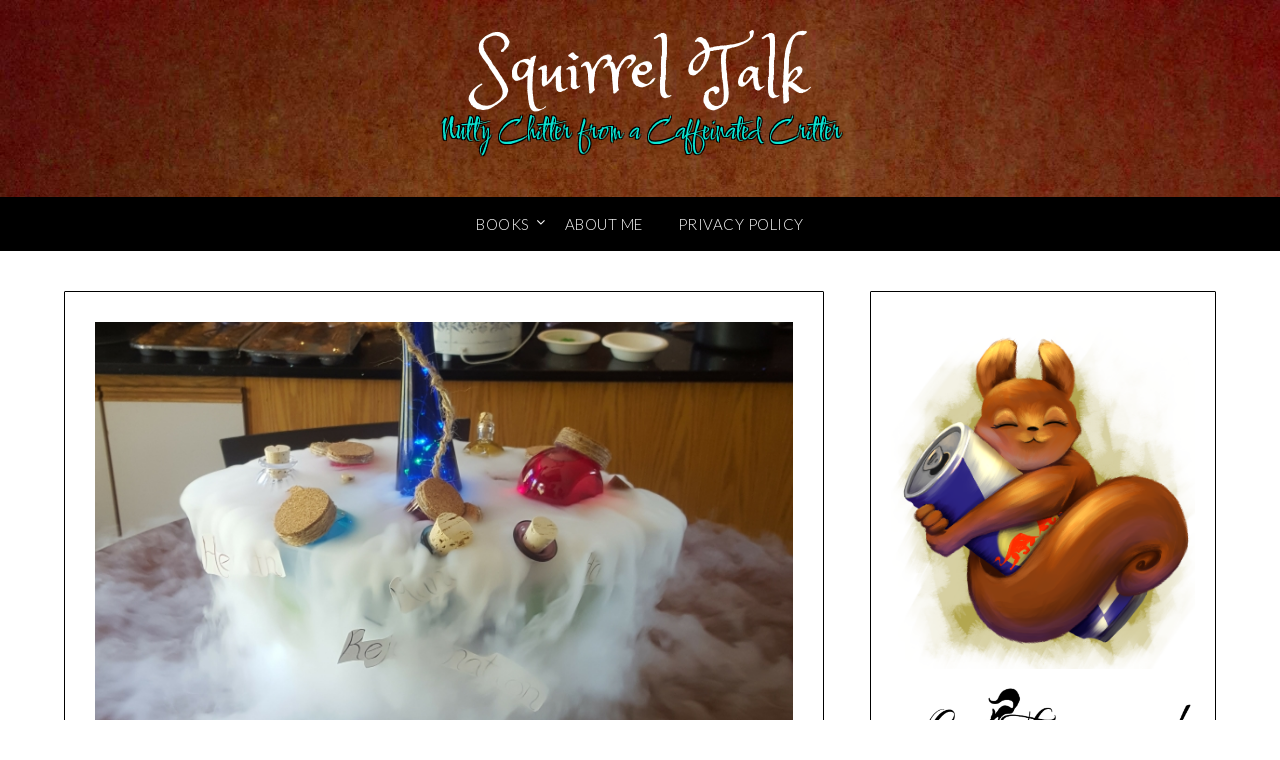

--- FILE ---
content_type: text/html; charset=UTF-8
request_url: https://lonitownsend.com/2018/08/missing-friends-life/
body_size: 22420
content:
<!doctype html>
<html lang="en-US">
<head>
	<meta charset="UTF-8">
	<meta name="viewport" content="width=device-width, initial-scale=1">
	<link rel="profile" href="https://gmpg.org/xfn/11">
	<title>Missing Friends #Life &#8211; Squirrel Talk</title>
<meta name='robots' content='max-image-preview:large' />
<!-- Speed of this site is optimised by WP Performance Score Booster plugin v2.2.3 - https://dipakgajjar.com/wp-performance-score-booster/ -->
<link rel='dns-prefetch' href='//stats.wp.com' />
<link rel='dns-prefetch' href='//fonts.googleapis.com' />
<link rel='dns-prefetch' href='//v0.wordpress.com' />
<link rel='preconnect' href='//i0.wp.com' />
<link rel="alternate" type="application/rss+xml" title="Squirrel Talk &raquo; Feed" href="https://lonitownsend.com/feed/" />
<link rel="alternate" type="application/rss+xml" title="Squirrel Talk &raquo; Comments Feed" href="https://lonitownsend.com/comments/feed/" />
<link rel="alternate" type="application/rss+xml" title="Squirrel Talk &raquo; Missing Friends #Life Comments Feed" href="https://lonitownsend.com/2018/08/missing-friends-life/feed/" />
<link rel="alternate" title="oEmbed (JSON)" type="application/json+oembed" href="https://lonitownsend.com/wp-json/oembed/1.0/embed?url=https%3A%2F%2Flonitownsend.com%2F2018%2F08%2Fmissing-friends-life%2F" />
<link rel="alternate" title="oEmbed (XML)" type="text/xml+oembed" href="https://lonitownsend.com/wp-json/oembed/1.0/embed?url=https%3A%2F%2Flonitownsend.com%2F2018%2F08%2Fmissing-friends-life%2F&#038;format=xml" />
<style type="text/css" media="all">
.wpautoterms-footer{background-color:#ffffff;text-align:center;}
.wpautoterms-footer a{color:#000000;font-family:Arial, sans-serif;font-size:14px;}
.wpautoterms-footer .separator{color:#cccccc;font-family:Arial, sans-serif;font-size:14px;}</style>
<style id='wp-img-auto-sizes-contain-inline-css' type='text/css'>
img:is([sizes=auto i],[sizes^="auto," i]){contain-intrinsic-size:3000px 1500px}
/*# sourceURL=wp-img-auto-sizes-contain-inline-css */
</style>
<style id='superb-addons-variable-fallbacks-inline-css' type='text/css'>
:root{--wp--preset--color--primary:#1f7cec;--wp--preset--color--primary-hover:#3993ff;--wp--preset--color--base:#fff;--wp--preset--color--featured:#0a284b;--wp--preset--color--contrast-light:#fff;--wp--preset--color--contrast-dark:#000;--wp--preset--color--mono-1:#0d3c74;--wp--preset--color--mono-2:#64748b;--wp--preset--color--mono-3:#e2e8f0;--wp--preset--color--mono-4:#f8fafc;--wp--preset--spacing--superbspacing-xxsmall:clamp(5px,1vw,10px);--wp--preset--spacing--superbspacing-xsmall:clamp(10px,2vw,20px);--wp--preset--spacing--superbspacing-small:clamp(20px,4vw,40px);--wp--preset--spacing--superbspacing-medium:clamp(30px,6vw,60px);--wp--preset--spacing--superbspacing-large:clamp(40px,8vw,80px);--wp--preset--spacing--superbspacing-xlarge:clamp(50px,10vw,100px);--wp--preset--spacing--superbspacing-xxlarge:clamp(60px,12vw,120px);--wp--preset--font-size--superbfont-tiny:clamp(10px,0.625rem + ((1vw - 3.2px) * 0.227),12px);--wp--preset--font-size--superbfont-xxsmall:clamp(12px,0.75rem + ((1vw - 3.2px) * 0.227),14px);--wp--preset--font-size--superbfont-xsmall:clamp(16px,1rem + ((1vw - 3.2px) * 1),16px);--wp--preset--font-size--superbfont-small:clamp(16px,1rem + ((1vw - 3.2px) * 0.227),18px);--wp--preset--font-size--superbfont-medium:clamp(18px,1.125rem + ((1vw - 3.2px) * 0.227),20px);--wp--preset--font-size--superbfont-large:clamp(24px,1.5rem + ((1vw - 3.2px) * 0.909),32px);--wp--preset--font-size--superbfont-xlarge:clamp(32px,2rem + ((1vw - 3.2px) * 1.818),48px);--wp--preset--font-size--superbfont-xxlarge:clamp(40px,2.5rem + ((1vw - 3.2px) * 2.727),64px)}.has-primary-color{color:var(--wp--preset--color--primary)!important}.has-primary-hover-color{color:var(--wp--preset--color--primary-hover)!important}.has-base-color{color:var(--wp--preset--color--base)!important}.has-featured-color{color:var(--wp--preset--color--featured)!important}.has-contrast-light-color{color:var(--wp--preset--color--contrast-light)!important}.has-contrast-dark-color{color:var(--wp--preset--color--contrast-dark)!important}.has-mono-1-color{color:var(--wp--preset--color--mono-1)!important}.has-mono-2-color{color:var(--wp--preset--color--mono-2)!important}.has-mono-3-color{color:var(--wp--preset--color--mono-3)!important}.has-mono-4-color{color:var(--wp--preset--color--mono-4)!important}.has-primary-background-color{background-color:var(--wp--preset--color--primary)!important}.has-primary-hover-background-color{background-color:var(--wp--preset--color--primary-hover)!important}.has-base-background-color{background-color:var(--wp--preset--color--base)!important}.has-featured-background-color{background-color:var(--wp--preset--color--featured)!important}.has-contrast-light-background-color{background-color:var(--wp--preset--color--contrast-light)!important}.has-contrast-dark-background-color{background-color:var(--wp--preset--color--contrast-dark)!important}.has-mono-1-background-color{background-color:var(--wp--preset--color--mono-1)!important}.has-mono-2-background-color{background-color:var(--wp--preset--color--mono-2)!important}.has-mono-3-background-color{background-color:var(--wp--preset--color--mono-3)!important}.has-mono-4-background-color{background-color:var(--wp--preset--color--mono-4)!important}.has-superbfont-tiny-font-size{font-size:var(--wp--preset--font-size--superbfont-tiny)!important}.has-superbfont-xxsmall-font-size{font-size:var(--wp--preset--font-size--superbfont-xxsmall)!important}.has-superbfont-xsmall-font-size{font-size:var(--wp--preset--font-size--superbfont-xsmall)!important}.has-superbfont-small-font-size{font-size:var(--wp--preset--font-size--superbfont-small)!important}.has-superbfont-medium-font-size{font-size:var(--wp--preset--font-size--superbfont-medium)!important}.has-superbfont-large-font-size{font-size:var(--wp--preset--font-size--superbfont-large)!important}.has-superbfont-xlarge-font-size{font-size:var(--wp--preset--font-size--superbfont-xlarge)!important}.has-superbfont-xxlarge-font-size{font-size:var(--wp--preset--font-size--superbfont-xxlarge)!important}
/*# sourceURL=superb-addons-variable-fallbacks-inline-css */
</style>
<style id='wp-emoji-styles-inline-css' type='text/css'>

	img.wp-smiley, img.emoji {
		display: inline !important;
		border: none !important;
		box-shadow: none !important;
		height: 1em !important;
		width: 1em !important;
		margin: 0 0.07em !important;
		vertical-align: -0.1em !important;
		background: none !important;
		padding: 0 !important;
	}
/*# sourceURL=wp-emoji-styles-inline-css */
</style>
<link rel='stylesheet' id='wp-block-library-css' href='https://lonitownsend.com/wp-includes/css/dist/block-library/style.min.css' type='text/css' media='all' />
<style id='wp-block-image-inline-css' type='text/css'>
.wp-block-image>a,.wp-block-image>figure>a{display:inline-block}.wp-block-image img{box-sizing:border-box;height:auto;max-width:100%;vertical-align:bottom}@media not (prefers-reduced-motion){.wp-block-image img.hide{visibility:hidden}.wp-block-image img.show{animation:show-content-image .4s}}.wp-block-image[style*=border-radius] img,.wp-block-image[style*=border-radius]>a{border-radius:inherit}.wp-block-image.has-custom-border img{box-sizing:border-box}.wp-block-image.aligncenter{text-align:center}.wp-block-image.alignfull>a,.wp-block-image.alignwide>a{width:100%}.wp-block-image.alignfull img,.wp-block-image.alignwide img{height:auto;width:100%}.wp-block-image .aligncenter,.wp-block-image .alignleft,.wp-block-image .alignright,.wp-block-image.aligncenter,.wp-block-image.alignleft,.wp-block-image.alignright{display:table}.wp-block-image .aligncenter>figcaption,.wp-block-image .alignleft>figcaption,.wp-block-image .alignright>figcaption,.wp-block-image.aligncenter>figcaption,.wp-block-image.alignleft>figcaption,.wp-block-image.alignright>figcaption{caption-side:bottom;display:table-caption}.wp-block-image .alignleft{float:left;margin:.5em 1em .5em 0}.wp-block-image .alignright{float:right;margin:.5em 0 .5em 1em}.wp-block-image .aligncenter{margin-left:auto;margin-right:auto}.wp-block-image :where(figcaption){margin-bottom:1em;margin-top:.5em}.wp-block-image.is-style-circle-mask img{border-radius:9999px}@supports ((-webkit-mask-image:none) or (mask-image:none)) or (-webkit-mask-image:none){.wp-block-image.is-style-circle-mask img{border-radius:0;-webkit-mask-image:url('data:image/svg+xml;utf8,<svg viewBox="0 0 100 100" xmlns="http://www.w3.org/2000/svg"><circle cx="50" cy="50" r="50"/></svg>');mask-image:url('data:image/svg+xml;utf8,<svg viewBox="0 0 100 100" xmlns="http://www.w3.org/2000/svg"><circle cx="50" cy="50" r="50"/></svg>');mask-mode:alpha;-webkit-mask-position:center;mask-position:center;-webkit-mask-repeat:no-repeat;mask-repeat:no-repeat;-webkit-mask-size:contain;mask-size:contain}}:root :where(.wp-block-image.is-style-rounded img,.wp-block-image .is-style-rounded img){border-radius:9999px}.wp-block-image figure{margin:0}.wp-lightbox-container{display:flex;flex-direction:column;position:relative}.wp-lightbox-container img{cursor:zoom-in}.wp-lightbox-container img:hover+button{opacity:1}.wp-lightbox-container button{align-items:center;backdrop-filter:blur(16px) saturate(180%);background-color:#5a5a5a40;border:none;border-radius:4px;cursor:zoom-in;display:flex;height:20px;justify-content:center;opacity:0;padding:0;position:absolute;right:16px;text-align:center;top:16px;width:20px;z-index:100}@media not (prefers-reduced-motion){.wp-lightbox-container button{transition:opacity .2s ease}}.wp-lightbox-container button:focus-visible{outline:3px auto #5a5a5a40;outline:3px auto -webkit-focus-ring-color;outline-offset:3px}.wp-lightbox-container button:hover{cursor:pointer;opacity:1}.wp-lightbox-container button:focus{opacity:1}.wp-lightbox-container button:focus,.wp-lightbox-container button:hover,.wp-lightbox-container button:not(:hover):not(:active):not(.has-background){background-color:#5a5a5a40;border:none}.wp-lightbox-overlay{box-sizing:border-box;cursor:zoom-out;height:100vh;left:0;overflow:hidden;position:fixed;top:0;visibility:hidden;width:100%;z-index:100000}.wp-lightbox-overlay .close-button{align-items:center;cursor:pointer;display:flex;justify-content:center;min-height:40px;min-width:40px;padding:0;position:absolute;right:calc(env(safe-area-inset-right) + 16px);top:calc(env(safe-area-inset-top) + 16px);z-index:5000000}.wp-lightbox-overlay .close-button:focus,.wp-lightbox-overlay .close-button:hover,.wp-lightbox-overlay .close-button:not(:hover):not(:active):not(.has-background){background:none;border:none}.wp-lightbox-overlay .lightbox-image-container{height:var(--wp--lightbox-container-height);left:50%;overflow:hidden;position:absolute;top:50%;transform:translate(-50%,-50%);transform-origin:top left;width:var(--wp--lightbox-container-width);z-index:9999999999}.wp-lightbox-overlay .wp-block-image{align-items:center;box-sizing:border-box;display:flex;height:100%;justify-content:center;margin:0;position:relative;transform-origin:0 0;width:100%;z-index:3000000}.wp-lightbox-overlay .wp-block-image img{height:var(--wp--lightbox-image-height);min-height:var(--wp--lightbox-image-height);min-width:var(--wp--lightbox-image-width);width:var(--wp--lightbox-image-width)}.wp-lightbox-overlay .wp-block-image figcaption{display:none}.wp-lightbox-overlay button{background:none;border:none}.wp-lightbox-overlay .scrim{background-color:#fff;height:100%;opacity:.9;position:absolute;width:100%;z-index:2000000}.wp-lightbox-overlay.active{visibility:visible}@media not (prefers-reduced-motion){.wp-lightbox-overlay.active{animation:turn-on-visibility .25s both}.wp-lightbox-overlay.active img{animation:turn-on-visibility .35s both}.wp-lightbox-overlay.show-closing-animation:not(.active){animation:turn-off-visibility .35s both}.wp-lightbox-overlay.show-closing-animation:not(.active) img{animation:turn-off-visibility .25s both}.wp-lightbox-overlay.zoom.active{animation:none;opacity:1;visibility:visible}.wp-lightbox-overlay.zoom.active .lightbox-image-container{animation:lightbox-zoom-in .4s}.wp-lightbox-overlay.zoom.active .lightbox-image-container img{animation:none}.wp-lightbox-overlay.zoom.active .scrim{animation:turn-on-visibility .4s forwards}.wp-lightbox-overlay.zoom.show-closing-animation:not(.active){animation:none}.wp-lightbox-overlay.zoom.show-closing-animation:not(.active) .lightbox-image-container{animation:lightbox-zoom-out .4s}.wp-lightbox-overlay.zoom.show-closing-animation:not(.active) .lightbox-image-container img{animation:none}.wp-lightbox-overlay.zoom.show-closing-animation:not(.active) .scrim{animation:turn-off-visibility .4s forwards}}@keyframes show-content-image{0%{visibility:hidden}99%{visibility:hidden}to{visibility:visible}}@keyframes turn-on-visibility{0%{opacity:0}to{opacity:1}}@keyframes turn-off-visibility{0%{opacity:1;visibility:visible}99%{opacity:0;visibility:visible}to{opacity:0;visibility:hidden}}@keyframes lightbox-zoom-in{0%{transform:translate(calc((-100vw + var(--wp--lightbox-scrollbar-width))/2 + var(--wp--lightbox-initial-left-position)),calc(-50vh + var(--wp--lightbox-initial-top-position))) scale(var(--wp--lightbox-scale))}to{transform:translate(-50%,-50%) scale(1)}}@keyframes lightbox-zoom-out{0%{transform:translate(-50%,-50%) scale(1);visibility:visible}99%{visibility:visible}to{transform:translate(calc((-100vw + var(--wp--lightbox-scrollbar-width))/2 + var(--wp--lightbox-initial-left-position)),calc(-50vh + var(--wp--lightbox-initial-top-position))) scale(var(--wp--lightbox-scale));visibility:hidden}}
/*# sourceURL=https://lonitownsend.com/wp-includes/blocks/image/style.min.css */
</style>
<style id='wp-block-columns-inline-css' type='text/css'>
.wp-block-columns{box-sizing:border-box;display:flex;flex-wrap:wrap!important}@media (min-width:782px){.wp-block-columns{flex-wrap:nowrap!important}}.wp-block-columns{align-items:normal!important}.wp-block-columns.are-vertically-aligned-top{align-items:flex-start}.wp-block-columns.are-vertically-aligned-center{align-items:center}.wp-block-columns.are-vertically-aligned-bottom{align-items:flex-end}@media (max-width:781px){.wp-block-columns:not(.is-not-stacked-on-mobile)>.wp-block-column{flex-basis:100%!important}}@media (min-width:782px){.wp-block-columns:not(.is-not-stacked-on-mobile)>.wp-block-column{flex-basis:0;flex-grow:1}.wp-block-columns:not(.is-not-stacked-on-mobile)>.wp-block-column[style*=flex-basis]{flex-grow:0}}.wp-block-columns.is-not-stacked-on-mobile{flex-wrap:nowrap!important}.wp-block-columns.is-not-stacked-on-mobile>.wp-block-column{flex-basis:0;flex-grow:1}.wp-block-columns.is-not-stacked-on-mobile>.wp-block-column[style*=flex-basis]{flex-grow:0}:where(.wp-block-columns){margin-bottom:1.75em}:where(.wp-block-columns.has-background){padding:1.25em 2.375em}.wp-block-column{flex-grow:1;min-width:0;overflow-wrap:break-word;word-break:break-word}.wp-block-column.is-vertically-aligned-top{align-self:flex-start}.wp-block-column.is-vertically-aligned-center{align-self:center}.wp-block-column.is-vertically-aligned-bottom{align-self:flex-end}.wp-block-column.is-vertically-aligned-stretch{align-self:stretch}.wp-block-column.is-vertically-aligned-bottom,.wp-block-column.is-vertically-aligned-center,.wp-block-column.is-vertically-aligned-top{width:100%}
/*# sourceURL=https://lonitownsend.com/wp-includes/blocks/columns/style.min.css */
</style>
<style id='wp-block-group-inline-css' type='text/css'>
.wp-block-group{box-sizing:border-box}:where(.wp-block-group.wp-block-group-is-layout-constrained){position:relative}
.wp-block-group.is-style-superbaddons-card{background-color:var(--wp--preset--color--contrast-light);border-color:var(--wp--preset--color--mono-3);border-radius:10px;border-style:solid;border-width:1px;box-shadow:0 1px 2px 0 rgba(0,0,0,.05);color:var(--wp--preset--color--contrast-dark);padding:var(--wp--preset--spacing--superbspacing-small)}
/*# sourceURL=wp-block-group-inline-css */
</style>
<style id='global-styles-inline-css' type='text/css'>
:root{--wp--preset--aspect-ratio--square: 1;--wp--preset--aspect-ratio--4-3: 4/3;--wp--preset--aspect-ratio--3-4: 3/4;--wp--preset--aspect-ratio--3-2: 3/2;--wp--preset--aspect-ratio--2-3: 2/3;--wp--preset--aspect-ratio--16-9: 16/9;--wp--preset--aspect-ratio--9-16: 9/16;--wp--preset--color--black: #000000;--wp--preset--color--cyan-bluish-gray: #abb8c3;--wp--preset--color--white: #ffffff;--wp--preset--color--pale-pink: #f78da7;--wp--preset--color--vivid-red: #cf2e2e;--wp--preset--color--luminous-vivid-orange: #ff6900;--wp--preset--color--luminous-vivid-amber: #fcb900;--wp--preset--color--light-green-cyan: #7bdcb5;--wp--preset--color--vivid-green-cyan: #00d084;--wp--preset--color--pale-cyan-blue: #8ed1fc;--wp--preset--color--vivid-cyan-blue: #0693e3;--wp--preset--color--vivid-purple: #9b51e0;--wp--preset--gradient--vivid-cyan-blue-to-vivid-purple: linear-gradient(135deg,rgb(6,147,227) 0%,rgb(155,81,224) 100%);--wp--preset--gradient--light-green-cyan-to-vivid-green-cyan: linear-gradient(135deg,rgb(122,220,180) 0%,rgb(0,208,130) 100%);--wp--preset--gradient--luminous-vivid-amber-to-luminous-vivid-orange: linear-gradient(135deg,rgb(252,185,0) 0%,rgb(255,105,0) 100%);--wp--preset--gradient--luminous-vivid-orange-to-vivid-red: linear-gradient(135deg,rgb(255,105,0) 0%,rgb(207,46,46) 100%);--wp--preset--gradient--very-light-gray-to-cyan-bluish-gray: linear-gradient(135deg,rgb(238,238,238) 0%,rgb(169,184,195) 100%);--wp--preset--gradient--cool-to-warm-spectrum: linear-gradient(135deg,rgb(74,234,220) 0%,rgb(151,120,209) 20%,rgb(207,42,186) 40%,rgb(238,44,130) 60%,rgb(251,105,98) 80%,rgb(254,248,76) 100%);--wp--preset--gradient--blush-light-purple: linear-gradient(135deg,rgb(255,206,236) 0%,rgb(152,150,240) 100%);--wp--preset--gradient--blush-bordeaux: linear-gradient(135deg,rgb(254,205,165) 0%,rgb(254,45,45) 50%,rgb(107,0,62) 100%);--wp--preset--gradient--luminous-dusk: linear-gradient(135deg,rgb(255,203,112) 0%,rgb(199,81,192) 50%,rgb(65,88,208) 100%);--wp--preset--gradient--pale-ocean: linear-gradient(135deg,rgb(255,245,203) 0%,rgb(182,227,212) 50%,rgb(51,167,181) 100%);--wp--preset--gradient--electric-grass: linear-gradient(135deg,rgb(202,248,128) 0%,rgb(113,206,126) 100%);--wp--preset--gradient--midnight: linear-gradient(135deg,rgb(2,3,129) 0%,rgb(40,116,252) 100%);--wp--preset--font-size--small: 13px;--wp--preset--font-size--medium: 20px;--wp--preset--font-size--large: 36px;--wp--preset--font-size--x-large: 42px;--wp--preset--spacing--20: 0.44rem;--wp--preset--spacing--30: 0.67rem;--wp--preset--spacing--40: 1rem;--wp--preset--spacing--50: 1.5rem;--wp--preset--spacing--60: 2.25rem;--wp--preset--spacing--70: 3.38rem;--wp--preset--spacing--80: 5.06rem;--wp--preset--shadow--natural: 6px 6px 9px rgba(0, 0, 0, 0.2);--wp--preset--shadow--deep: 12px 12px 50px rgba(0, 0, 0, 0.4);--wp--preset--shadow--sharp: 6px 6px 0px rgba(0, 0, 0, 0.2);--wp--preset--shadow--outlined: 6px 6px 0px -3px rgb(255, 255, 255), 6px 6px rgb(0, 0, 0);--wp--preset--shadow--crisp: 6px 6px 0px rgb(0, 0, 0);}:where(.is-layout-flex){gap: 0.5em;}:where(.is-layout-grid){gap: 0.5em;}body .is-layout-flex{display: flex;}.is-layout-flex{flex-wrap: wrap;align-items: center;}.is-layout-flex > :is(*, div){margin: 0;}body .is-layout-grid{display: grid;}.is-layout-grid > :is(*, div){margin: 0;}:where(.wp-block-columns.is-layout-flex){gap: 2em;}:where(.wp-block-columns.is-layout-grid){gap: 2em;}:where(.wp-block-post-template.is-layout-flex){gap: 1.25em;}:where(.wp-block-post-template.is-layout-grid){gap: 1.25em;}.has-black-color{color: var(--wp--preset--color--black) !important;}.has-cyan-bluish-gray-color{color: var(--wp--preset--color--cyan-bluish-gray) !important;}.has-white-color{color: var(--wp--preset--color--white) !important;}.has-pale-pink-color{color: var(--wp--preset--color--pale-pink) !important;}.has-vivid-red-color{color: var(--wp--preset--color--vivid-red) !important;}.has-luminous-vivid-orange-color{color: var(--wp--preset--color--luminous-vivid-orange) !important;}.has-luminous-vivid-amber-color{color: var(--wp--preset--color--luminous-vivid-amber) !important;}.has-light-green-cyan-color{color: var(--wp--preset--color--light-green-cyan) !important;}.has-vivid-green-cyan-color{color: var(--wp--preset--color--vivid-green-cyan) !important;}.has-pale-cyan-blue-color{color: var(--wp--preset--color--pale-cyan-blue) !important;}.has-vivid-cyan-blue-color{color: var(--wp--preset--color--vivid-cyan-blue) !important;}.has-vivid-purple-color{color: var(--wp--preset--color--vivid-purple) !important;}.has-black-background-color{background-color: var(--wp--preset--color--black) !important;}.has-cyan-bluish-gray-background-color{background-color: var(--wp--preset--color--cyan-bluish-gray) !important;}.has-white-background-color{background-color: var(--wp--preset--color--white) !important;}.has-pale-pink-background-color{background-color: var(--wp--preset--color--pale-pink) !important;}.has-vivid-red-background-color{background-color: var(--wp--preset--color--vivid-red) !important;}.has-luminous-vivid-orange-background-color{background-color: var(--wp--preset--color--luminous-vivid-orange) !important;}.has-luminous-vivid-amber-background-color{background-color: var(--wp--preset--color--luminous-vivid-amber) !important;}.has-light-green-cyan-background-color{background-color: var(--wp--preset--color--light-green-cyan) !important;}.has-vivid-green-cyan-background-color{background-color: var(--wp--preset--color--vivid-green-cyan) !important;}.has-pale-cyan-blue-background-color{background-color: var(--wp--preset--color--pale-cyan-blue) !important;}.has-vivid-cyan-blue-background-color{background-color: var(--wp--preset--color--vivid-cyan-blue) !important;}.has-vivid-purple-background-color{background-color: var(--wp--preset--color--vivid-purple) !important;}.has-black-border-color{border-color: var(--wp--preset--color--black) !important;}.has-cyan-bluish-gray-border-color{border-color: var(--wp--preset--color--cyan-bluish-gray) !important;}.has-white-border-color{border-color: var(--wp--preset--color--white) !important;}.has-pale-pink-border-color{border-color: var(--wp--preset--color--pale-pink) !important;}.has-vivid-red-border-color{border-color: var(--wp--preset--color--vivid-red) !important;}.has-luminous-vivid-orange-border-color{border-color: var(--wp--preset--color--luminous-vivid-orange) !important;}.has-luminous-vivid-amber-border-color{border-color: var(--wp--preset--color--luminous-vivid-amber) !important;}.has-light-green-cyan-border-color{border-color: var(--wp--preset--color--light-green-cyan) !important;}.has-vivid-green-cyan-border-color{border-color: var(--wp--preset--color--vivid-green-cyan) !important;}.has-pale-cyan-blue-border-color{border-color: var(--wp--preset--color--pale-cyan-blue) !important;}.has-vivid-cyan-blue-border-color{border-color: var(--wp--preset--color--vivid-cyan-blue) !important;}.has-vivid-purple-border-color{border-color: var(--wp--preset--color--vivid-purple) !important;}.has-vivid-cyan-blue-to-vivid-purple-gradient-background{background: var(--wp--preset--gradient--vivid-cyan-blue-to-vivid-purple) !important;}.has-light-green-cyan-to-vivid-green-cyan-gradient-background{background: var(--wp--preset--gradient--light-green-cyan-to-vivid-green-cyan) !important;}.has-luminous-vivid-amber-to-luminous-vivid-orange-gradient-background{background: var(--wp--preset--gradient--luminous-vivid-amber-to-luminous-vivid-orange) !important;}.has-luminous-vivid-orange-to-vivid-red-gradient-background{background: var(--wp--preset--gradient--luminous-vivid-orange-to-vivid-red) !important;}.has-very-light-gray-to-cyan-bluish-gray-gradient-background{background: var(--wp--preset--gradient--very-light-gray-to-cyan-bluish-gray) !important;}.has-cool-to-warm-spectrum-gradient-background{background: var(--wp--preset--gradient--cool-to-warm-spectrum) !important;}.has-blush-light-purple-gradient-background{background: var(--wp--preset--gradient--blush-light-purple) !important;}.has-blush-bordeaux-gradient-background{background: var(--wp--preset--gradient--blush-bordeaux) !important;}.has-luminous-dusk-gradient-background{background: var(--wp--preset--gradient--luminous-dusk) !important;}.has-pale-ocean-gradient-background{background: var(--wp--preset--gradient--pale-ocean) !important;}.has-electric-grass-gradient-background{background: var(--wp--preset--gradient--electric-grass) !important;}.has-midnight-gradient-background{background: var(--wp--preset--gradient--midnight) !important;}.has-small-font-size{font-size: var(--wp--preset--font-size--small) !important;}.has-medium-font-size{font-size: var(--wp--preset--font-size--medium) !important;}.has-large-font-size{font-size: var(--wp--preset--font-size--large) !important;}.has-x-large-font-size{font-size: var(--wp--preset--font-size--x-large) !important;}
:where(.wp-block-columns.is-layout-flex){gap: 2em;}:where(.wp-block-columns.is-layout-grid){gap: 2em;}
/*# sourceURL=global-styles-inline-css */
</style>
<style id='core-block-supports-inline-css' type='text/css'>
.wp-container-core-columns-is-layout-9d6595d7{flex-wrap:nowrap;}
/*# sourceURL=core-block-supports-inline-css */
</style>

<style id='classic-theme-styles-inline-css' type='text/css'>
/*! This file is auto-generated */
.wp-block-button__link{color:#fff;background-color:#32373c;border-radius:9999px;box-shadow:none;text-decoration:none;padding:calc(.667em + 2px) calc(1.333em + 2px);font-size:1.125em}.wp-block-file__button{background:#32373c;color:#fff;text-decoration:none}
/*# sourceURL=/wp-includes/css/classic-themes.min.css */
</style>
<link rel='stylesheet' id='wpautoterms_css-css' href='https://lonitownsend.com/wp-content/plugins/auto-terms-of-service-and-privacy-policy/css/wpautoterms.css' type='text/css' media='all' />
<link rel='stylesheet' id='superb-addons-patterns-css' href='https://lonitownsend.com/wp-content/plugins/superb-blocks/assets/css/patterns.min.css' type='text/css' media='all' />
<link rel='stylesheet' id='superb-addons-enhancements-css' href='https://lonitownsend.com/wp-content/plugins/superb-blocks/assets/css/enhancements.min.css' type='text/css' media='all' />
<link rel='stylesheet' id='font-awesome-css' href='https://lonitownsend.com/wp-content/themes/personalblogily/css/font-awesome.min.css' type='text/css' media='all' />
<link rel='stylesheet' id='personalblogily-style-css' href='https://lonitownsend.com/wp-content/themes/personalblogily/style.css' type='text/css' media='all' />
<link rel='stylesheet' id='personalblogily-google-fonts-css' href='//fonts.googleapis.com/css?family=Lato%3A300%2C400%2C700%2C900%7CMerriweather%3A400%2C700&#038;ver=6.9' type='text/css' media='all' />
<link rel='stylesheet' id='slb_core-css' href='https://lonitownsend.com/wp-content/plugins/simple-lightbox/client/css/app.css' type='text/css' media='all' />
<script type="text/javascript" src="https://lonitownsend.com/wp-includes/js/jquery/jquery.min.js" id="jquery-core-js"></script>
<script type="text/javascript" src="https://lonitownsend.com/wp-includes/js/jquery/jquery-migrate.min.js" id="jquery-migrate-js"></script>
<script type="text/javascript" src="https://lonitownsend.com/wp-includes/js/dist/dom-ready.min.js" id="wp-dom-ready-js"></script>
<script type="text/javascript" src="https://lonitownsend.com/wp-content/plugins/auto-terms-of-service-and-privacy-policy/js/base.js" id="wpautoterms_base-js"></script>
<link rel="https://api.w.org/" href="https://lonitownsend.com/wp-json/" /><link rel="alternate" title="JSON" type="application/json" href="https://lonitownsend.com/wp-json/wp/v2/posts/2915" /><link rel="EditURI" type="application/rsd+xml" title="RSD" href="https://lonitownsend.com/xmlrpc.php?rsd" />
<meta name="generator" content="WordPress 6.9" />
<link rel="canonical" href="https://lonitownsend.com/2018/08/missing-friends-life/" />
<link rel='shortlink' href='https://wp.me/p4O5U9-L1' />

		<!-- GA Google Analytics @ https://m0n.co/ga -->
		<script async src="https://www.googletagmanager.com/gtag/js?id=G-0G788LDSK6"></script>
		<script>
			window.dataLayer = window.dataLayer || [];
			function gtag(){dataLayer.push(arguments);}
			gtag('js', new Date());
			gtag('config', 'G-0G788LDSK6');
		</script>

		<style>img#wpstats{display:none}</style>
		<link rel="pingback" href="https://lonitownsend.com/xmlrpc.php">
		<style type="text/css">
		body, .site, .swidgets-wrap h3, .post-data-text { background: ; }
		.site-title a, .site-description { color: #ffffff; }
		.sheader { background-color: ; }
		.super-menu, #smobile-menu, .primary-menu, .primary-menu ul li ul.children, .primary-menu ul li ul.sub-menu { background-color: ; }
		.main-navigation ul li a, .main-navigation ul li .sub-arrow, .super-menu .toggle-mobile-menu, .mobile-menu-active .smenu-hide { color: ; }
		#smobile-menu.show .main-navigation ul ul.children.active, #smobile-menu.show .main-navigation ul ul.sub-menu.active, #smobile-menu.show .main-navigation ul li, .smenu-hide.toggle-mobile-menu.menu-toggle, #smobile-menu.show .main-navigation ul li, .primary-menu ul li ul.children li, .primary-menu ul li ul.sub-menu li { border-color: ; border-bottom-color: ; }
		#secondary .widget h3, #secondary .widget h3 a, #secondary .widget h4, #secondary .widget h1, #secondary .widget h2, #secondary .widget h5, #secondary .widget h6 { color: ; }
		#secondary .widget a, #secondary a, #secondary .widget li a , #secondary span.sub-arrow{ color: ; }
		#secondary, #secondary .widget, #secondary .widget p, #secondary .widget li, .widget time.rpwe-time.published { color: ; }
		#secondary .swidgets-wrap, #secondary .widget ul li, .featured-sidebar .search-field { border-color: ; }
		.site-info, .footer-column-three input.search-submit, .footer-column-three p, .footer-column-three li, .footer-column-three td, .footer-column-three th, .footer-column-three caption { color: ; }
		.footer-column-three h3, .footer-column-three h4, .footer-column-three h5, .footer-column-three h6, .footer-column-three h1, .footer-column-three h2, .footer-column-three h4, .footer-column-three h3 a { color: ; }
		.footer-column-three a, .footer-column-three li a, .footer-column-three .widget a, .footer-column-three .sub-arrow { color: ; }
		.footer-column-three h3:after { background: ; }
		.site-info, .widget ul li, .footer-column-three input.search-field, .footer-column-three input.search-submit { border-color: ; }
		.site-footer { background-color: ; }
		.archive .page-header h1, .blogposts-list h2 a, .blogposts-list h2 a:hover, .blogposts-list h2 a:active, .search-results h1.page-title { color: ; }
		.blogposts-list .post-data-text, .blogposts-list .post-data-text a{ color: ; }
		.blogposts-list p { color: ; }
		.page-numbers li a, .blogposts-list .blogpost-button { background: ; }
		.page-numbers li a, .blogposts-list .blogpost-button, span.page-numbers.dots, .page-numbers.current, .page-numbers li a:hover { color: ; }
		.archive .page-header h1, .search-results h1.page-title, .blogposts-list.fbox, span.page-numbers.dots, .page-numbers li a, .page-numbers.current { border-color: ; }
		.blogposts-list .post-data-divider { background: ; }
		.page .comments-area .comment-author, .page .comments-area .comment-author a, .page .comments-area .comments-title, .page .content-area h1, .page .content-area h2, .page .content-area h3, .page .content-area h4, .page .content-area h5, .page .content-area h6, .page .content-area th, .single  .comments-area .comment-author, .single .comments-area .comment-author a, .single .comments-area .comments-title, .single .content-area h1, .single .content-area h2, .single .content-area h3, .single .content-area h4, .single .content-area h5, .single .content-area h6, .single .content-area th, .search-no-results h1, .error404 h1 { color: ; }
		.single .post-data-text, .page .post-data-text, .page .post-data-text a, .single .post-data-text a, .comments-area .comment-meta .comment-metadata a { color: ; }
		.page .content-area p, .page article, .page .content-area table, .page .content-area dd, .page .content-area dt, .page .content-area address, .page .content-area .entry-content, .page .content-area li, .page .content-area ol, .single .content-area p, .single article, .single .content-area table, .single .content-area dd, .single .content-area dt, .single .content-area address, .single .entry-content, .single .content-area li, .single .content-area ol, .search-no-results .page-content p { color: ; }
		.single .entry-content a, .page .entry-content a, .comment-content a, .comments-area .reply a, .logged-in-as a, .comments-area .comment-respond a { color: ; }
		.comments-area p.form-submit input { background: ; }
		.error404 .page-content p, .error404 input.search-submit, .search-no-results input.search-submit { color: ; }
		.page .comments-area, .page article.fbox, .page article tr, .page .comments-area ol.comment-list ol.children li, .page .comments-area ol.comment-list .comment, .single .comments-area, .single article.fbox, .single article tr, .comments-area ol.comment-list ol.children li, .comments-area ol.comment-list .comment, .error404 main#main, .error404 .search-form label, .search-no-results .search-form label, .error404 input.search-submit, .search-no-results input.search-submit, .error404 main#main, .search-no-results section.fbox.no-results.not-found{ border-color: ; }
		.single .post-data-divider, .page .post-data-divider { background: ; }
		.single .comments-area p.form-submit input, .page .comments-area p.form-submit input { color: ; }



		</style>
		<meta name="description" content="Nearly fifteen years ago, my boyfriend as of no more than a month informed me we were going out to lunch. In fact, we were leaving right then and there, and we had to hurry because they were waiting for us. I was all sorts of confused, but shrugged, hopped in the car, and rode&hellip;" />
<style type="text/css">
	.sheader {
		background: url(https://lonitownsend.com/wp-content/uploads/2016/06/background_dark_brown-min.jpg);
		background-size: cover;
	}



	
	https://lonitownsend.com/wp-content/uploads/2016/06/background_dark_brown-min.jpg"
			.site-title a,
		.site-description {
			color: #000000;
		}
	</style>
<link rel="icon" href="https://i0.wp.com/lonitownsend.com/wp-content/uploads/2022/04/cropped-Risu_small.png?fit=32%2C32&#038;ssl=1" sizes="32x32" />
<link rel="icon" href="https://i0.wp.com/lonitownsend.com/wp-content/uploads/2022/04/cropped-Risu_small.png?fit=192%2C192&#038;ssl=1" sizes="192x192" />
<link rel="apple-touch-icon" href="https://i0.wp.com/lonitownsend.com/wp-content/uploads/2022/04/cropped-Risu_small.png?fit=180%2C180&#038;ssl=1" />
<meta name="msapplication-TileImage" content="https://i0.wp.com/lonitownsend.com/wp-content/uploads/2022/04/cropped-Risu_small.png?fit=270%2C270&#038;ssl=1" />
		<style type="text/css" id="wp-custom-css">
			@import url(//fonts.googleapis.com/css?family=Princess+Sofia|Montez|Ruthie|Atma|Rock+Salt|Comforter+Brush);

.site-title > a {
	font-size: 1.5em;
  font-family: 'Princess Sofia', cursive;
	color: #fff;
}

.site-description {
	font-size: 2em;
  font-family: 'Comforter Brush', cursive;
  color: #0AE5D3;
	text-shadow: -1px 1px 0 #000, 1px 1px 0 #000, 1px -1px 0 #000, -1px -1px 0 #000;
}

p.comment-form-url {
  display: block !important;
}		</style>
		<style id='jetpack-block-tiled-gallery-inline-css' type='text/css'>
.wp-block-jetpack-tiled-gallery .is-style-circle .tiled-gallery__item img,.wp-block-jetpack-tiled-gallery.is-style-circle .tiled-gallery__item img{border-radius:50%}.wp-block-jetpack-tiled-gallery .is-style-circle .tiled-gallery__row,.wp-block-jetpack-tiled-gallery .is-style-square .tiled-gallery__row,.wp-block-jetpack-tiled-gallery.is-style-circle .tiled-gallery__row,.wp-block-jetpack-tiled-gallery.is-style-square .tiled-gallery__row{flex-grow:1;width:100%}.wp-block-jetpack-tiled-gallery .is-style-circle .tiled-gallery__row.columns-1 .tiled-gallery__col,.wp-block-jetpack-tiled-gallery .is-style-square .tiled-gallery__row.columns-1 .tiled-gallery__col,.wp-block-jetpack-tiled-gallery.is-style-circle .tiled-gallery__row.columns-1 .tiled-gallery__col,.wp-block-jetpack-tiled-gallery.is-style-square .tiled-gallery__row.columns-1 .tiled-gallery__col{width:100%}.wp-block-jetpack-tiled-gallery .is-style-circle .tiled-gallery__row.columns-2 .tiled-gallery__col,.wp-block-jetpack-tiled-gallery .is-style-square .tiled-gallery__row.columns-2 .tiled-gallery__col,.wp-block-jetpack-tiled-gallery.is-style-circle .tiled-gallery__row.columns-2 .tiled-gallery__col,.wp-block-jetpack-tiled-gallery.is-style-square .tiled-gallery__row.columns-2 .tiled-gallery__col{width:calc(50% - 2px)}.wp-block-jetpack-tiled-gallery .is-style-circle .tiled-gallery__row.columns-3 .tiled-gallery__col,.wp-block-jetpack-tiled-gallery .is-style-square .tiled-gallery__row.columns-3 .tiled-gallery__col,.wp-block-jetpack-tiled-gallery.is-style-circle .tiled-gallery__row.columns-3 .tiled-gallery__col,.wp-block-jetpack-tiled-gallery.is-style-square .tiled-gallery__row.columns-3 .tiled-gallery__col{width:calc(33.33333% - 2.66667px)}.wp-block-jetpack-tiled-gallery .is-style-circle .tiled-gallery__row.columns-4 .tiled-gallery__col,.wp-block-jetpack-tiled-gallery .is-style-square .tiled-gallery__row.columns-4 .tiled-gallery__col,.wp-block-jetpack-tiled-gallery.is-style-circle .tiled-gallery__row.columns-4 .tiled-gallery__col,.wp-block-jetpack-tiled-gallery.is-style-square .tiled-gallery__row.columns-4 .tiled-gallery__col{width:calc(25% - 3px)}.wp-block-jetpack-tiled-gallery .is-style-circle .tiled-gallery__row.columns-5 .tiled-gallery__col,.wp-block-jetpack-tiled-gallery .is-style-square .tiled-gallery__row.columns-5 .tiled-gallery__col,.wp-block-jetpack-tiled-gallery.is-style-circle .tiled-gallery__row.columns-5 .tiled-gallery__col,.wp-block-jetpack-tiled-gallery.is-style-square .tiled-gallery__row.columns-5 .tiled-gallery__col{width:calc(20% - 3.2px)}.wp-block-jetpack-tiled-gallery .is-style-circle .tiled-gallery__row.columns-6 .tiled-gallery__col,.wp-block-jetpack-tiled-gallery .is-style-square .tiled-gallery__row.columns-6 .tiled-gallery__col,.wp-block-jetpack-tiled-gallery.is-style-circle .tiled-gallery__row.columns-6 .tiled-gallery__col,.wp-block-jetpack-tiled-gallery.is-style-square .tiled-gallery__row.columns-6 .tiled-gallery__col{width:calc(16.66667% - 3.33333px)}.wp-block-jetpack-tiled-gallery .is-style-circle .tiled-gallery__row.columns-7 .tiled-gallery__col,.wp-block-jetpack-tiled-gallery .is-style-square .tiled-gallery__row.columns-7 .tiled-gallery__col,.wp-block-jetpack-tiled-gallery.is-style-circle .tiled-gallery__row.columns-7 .tiled-gallery__col,.wp-block-jetpack-tiled-gallery.is-style-square .tiled-gallery__row.columns-7 .tiled-gallery__col{width:calc(14.28571% - 3.42857px)}.wp-block-jetpack-tiled-gallery .is-style-circle .tiled-gallery__row.columns-8 .tiled-gallery__col,.wp-block-jetpack-tiled-gallery .is-style-square .tiled-gallery__row.columns-8 .tiled-gallery__col,.wp-block-jetpack-tiled-gallery.is-style-circle .tiled-gallery__row.columns-8 .tiled-gallery__col,.wp-block-jetpack-tiled-gallery.is-style-square .tiled-gallery__row.columns-8 .tiled-gallery__col{width:calc(12.5% - 3.5px)}.wp-block-jetpack-tiled-gallery .is-style-circle .tiled-gallery__row.columns-9 .tiled-gallery__col,.wp-block-jetpack-tiled-gallery .is-style-square .tiled-gallery__row.columns-9 .tiled-gallery__col,.wp-block-jetpack-tiled-gallery.is-style-circle .tiled-gallery__row.columns-9 .tiled-gallery__col,.wp-block-jetpack-tiled-gallery.is-style-square .tiled-gallery__row.columns-9 .tiled-gallery__col{width:calc(11.11111% - 3.55556px)}.wp-block-jetpack-tiled-gallery .is-style-circle .tiled-gallery__row.columns-10 .tiled-gallery__col,.wp-block-jetpack-tiled-gallery .is-style-square .tiled-gallery__row.columns-10 .tiled-gallery__col,.wp-block-jetpack-tiled-gallery.is-style-circle .tiled-gallery__row.columns-10 .tiled-gallery__col,.wp-block-jetpack-tiled-gallery.is-style-square .tiled-gallery__row.columns-10 .tiled-gallery__col{width:calc(10% - 3.6px)}.wp-block-jetpack-tiled-gallery .is-style-circle .tiled-gallery__row.columns-11 .tiled-gallery__col,.wp-block-jetpack-tiled-gallery .is-style-square .tiled-gallery__row.columns-11 .tiled-gallery__col,.wp-block-jetpack-tiled-gallery.is-style-circle .tiled-gallery__row.columns-11 .tiled-gallery__col,.wp-block-jetpack-tiled-gallery.is-style-square .tiled-gallery__row.columns-11 .tiled-gallery__col{width:calc(9.09091% - 3.63636px)}.wp-block-jetpack-tiled-gallery .is-style-circle .tiled-gallery__row.columns-12 .tiled-gallery__col,.wp-block-jetpack-tiled-gallery .is-style-square .tiled-gallery__row.columns-12 .tiled-gallery__col,.wp-block-jetpack-tiled-gallery.is-style-circle .tiled-gallery__row.columns-12 .tiled-gallery__col,.wp-block-jetpack-tiled-gallery.is-style-square .tiled-gallery__row.columns-12 .tiled-gallery__col{width:calc(8.33333% - 3.66667px)}.wp-block-jetpack-tiled-gallery .is-style-circle .tiled-gallery__row.columns-13 .tiled-gallery__col,.wp-block-jetpack-tiled-gallery .is-style-square .tiled-gallery__row.columns-13 .tiled-gallery__col,.wp-block-jetpack-tiled-gallery.is-style-circle .tiled-gallery__row.columns-13 .tiled-gallery__col,.wp-block-jetpack-tiled-gallery.is-style-square .tiled-gallery__row.columns-13 .tiled-gallery__col{width:calc(7.69231% - 3.69231px)}.wp-block-jetpack-tiled-gallery .is-style-circle .tiled-gallery__row.columns-14 .tiled-gallery__col,.wp-block-jetpack-tiled-gallery .is-style-square .tiled-gallery__row.columns-14 .tiled-gallery__col,.wp-block-jetpack-tiled-gallery.is-style-circle .tiled-gallery__row.columns-14 .tiled-gallery__col,.wp-block-jetpack-tiled-gallery.is-style-square .tiled-gallery__row.columns-14 .tiled-gallery__col{width:calc(7.14286% - 3.71429px)}.wp-block-jetpack-tiled-gallery .is-style-circle .tiled-gallery__row.columns-15 .tiled-gallery__col,.wp-block-jetpack-tiled-gallery .is-style-square .tiled-gallery__row.columns-15 .tiled-gallery__col,.wp-block-jetpack-tiled-gallery.is-style-circle .tiled-gallery__row.columns-15 .tiled-gallery__col,.wp-block-jetpack-tiled-gallery.is-style-square .tiled-gallery__row.columns-15 .tiled-gallery__col{width:calc(6.66667% - 3.73333px)}.wp-block-jetpack-tiled-gallery .is-style-circle .tiled-gallery__row.columns-16 .tiled-gallery__col,.wp-block-jetpack-tiled-gallery .is-style-square .tiled-gallery__row.columns-16 .tiled-gallery__col,.wp-block-jetpack-tiled-gallery.is-style-circle .tiled-gallery__row.columns-16 .tiled-gallery__col,.wp-block-jetpack-tiled-gallery.is-style-square .tiled-gallery__row.columns-16 .tiled-gallery__col{width:calc(6.25% - 3.75px)}.wp-block-jetpack-tiled-gallery .is-style-circle .tiled-gallery__row.columns-17 .tiled-gallery__col,.wp-block-jetpack-tiled-gallery .is-style-square .tiled-gallery__row.columns-17 .tiled-gallery__col,.wp-block-jetpack-tiled-gallery.is-style-circle .tiled-gallery__row.columns-17 .tiled-gallery__col,.wp-block-jetpack-tiled-gallery.is-style-square .tiled-gallery__row.columns-17 .tiled-gallery__col{width:calc(5.88235% - 3.76471px)}.wp-block-jetpack-tiled-gallery .is-style-circle .tiled-gallery__row.columns-18 .tiled-gallery__col,.wp-block-jetpack-tiled-gallery .is-style-square .tiled-gallery__row.columns-18 .tiled-gallery__col,.wp-block-jetpack-tiled-gallery.is-style-circle .tiled-gallery__row.columns-18 .tiled-gallery__col,.wp-block-jetpack-tiled-gallery.is-style-square .tiled-gallery__row.columns-18 .tiled-gallery__col{width:calc(5.55556% - 3.77778px)}.wp-block-jetpack-tiled-gallery .is-style-circle .tiled-gallery__row.columns-19 .tiled-gallery__col,.wp-block-jetpack-tiled-gallery .is-style-square .tiled-gallery__row.columns-19 .tiled-gallery__col,.wp-block-jetpack-tiled-gallery.is-style-circle .tiled-gallery__row.columns-19 .tiled-gallery__col,.wp-block-jetpack-tiled-gallery.is-style-square .tiled-gallery__row.columns-19 .tiled-gallery__col{width:calc(5.26316% - 3.78947px)}.wp-block-jetpack-tiled-gallery .is-style-circle .tiled-gallery__row.columns-20 .tiled-gallery__col,.wp-block-jetpack-tiled-gallery .is-style-square .tiled-gallery__row.columns-20 .tiled-gallery__col,.wp-block-jetpack-tiled-gallery.is-style-circle .tiled-gallery__row.columns-20 .tiled-gallery__col,.wp-block-jetpack-tiled-gallery.is-style-square .tiled-gallery__row.columns-20 .tiled-gallery__col{width:calc(5% - 3.8px)}.wp-block-jetpack-tiled-gallery .is-style-circle .tiled-gallery__item img,.wp-block-jetpack-tiled-gallery .is-style-square .tiled-gallery__item img,.wp-block-jetpack-tiled-gallery.is-style-circle .tiled-gallery__item img,.wp-block-jetpack-tiled-gallery.is-style-square .tiled-gallery__item img{aspect-ratio:1}.wp-block-jetpack-tiled-gallery .is-style-columns .tiled-gallery__item,.wp-block-jetpack-tiled-gallery .is-style-rectangular .tiled-gallery__item,.wp-block-jetpack-tiled-gallery.is-style-columns .tiled-gallery__item,.wp-block-jetpack-tiled-gallery.is-style-rectangular .tiled-gallery__item{display:flex}.wp-block-jetpack-tiled-gallery .has-rounded-corners-1 .tiled-gallery__item img{border-radius:1px}.wp-block-jetpack-tiled-gallery .has-rounded-corners-2 .tiled-gallery__item img{border-radius:2px}.wp-block-jetpack-tiled-gallery .has-rounded-corners-3 .tiled-gallery__item img{border-radius:3px}.wp-block-jetpack-tiled-gallery .has-rounded-corners-4 .tiled-gallery__item img{border-radius:4px}.wp-block-jetpack-tiled-gallery .has-rounded-corners-5 .tiled-gallery__item img{border-radius:5px}.wp-block-jetpack-tiled-gallery .has-rounded-corners-6 .tiled-gallery__item img{border-radius:6px}.wp-block-jetpack-tiled-gallery .has-rounded-corners-7 .tiled-gallery__item img{border-radius:7px}.wp-block-jetpack-tiled-gallery .has-rounded-corners-8 .tiled-gallery__item img{border-radius:8px}.wp-block-jetpack-tiled-gallery .has-rounded-corners-9 .tiled-gallery__item img{border-radius:9px}.wp-block-jetpack-tiled-gallery .has-rounded-corners-10 .tiled-gallery__item img{border-radius:10px}.wp-block-jetpack-tiled-gallery .has-rounded-corners-11 .tiled-gallery__item img{border-radius:11px}.wp-block-jetpack-tiled-gallery .has-rounded-corners-12 .tiled-gallery__item img{border-radius:12px}.wp-block-jetpack-tiled-gallery .has-rounded-corners-13 .tiled-gallery__item img{border-radius:13px}.wp-block-jetpack-tiled-gallery .has-rounded-corners-14 .tiled-gallery__item img{border-radius:14px}.wp-block-jetpack-tiled-gallery .has-rounded-corners-15 .tiled-gallery__item img{border-radius:15px}.wp-block-jetpack-tiled-gallery .has-rounded-corners-16 .tiled-gallery__item img{border-radius:16px}.wp-block-jetpack-tiled-gallery .has-rounded-corners-17 .tiled-gallery__item img{border-radius:17px}.wp-block-jetpack-tiled-gallery .has-rounded-corners-18 .tiled-gallery__item img{border-radius:18px}.wp-block-jetpack-tiled-gallery .has-rounded-corners-19 .tiled-gallery__item img{border-radius:19px}.wp-block-jetpack-tiled-gallery .has-rounded-corners-20 .tiled-gallery__item img{border-radius:20px}.tiled-gallery__gallery{display:flex;flex-wrap:wrap;padding:0;width:100%}.tiled-gallery__row{display:flex;flex-direction:row;justify-content:center;margin:0;width:100%}.tiled-gallery__row+.tiled-gallery__row{margin-top:4px}.tiled-gallery__col{display:flex;flex-direction:column;justify-content:center;margin:0}.tiled-gallery__col+.tiled-gallery__col{margin-inline-start:4px}.tiled-gallery__item{flex-grow:1;justify-content:center;margin:0;overflow:hidden;padding:0;position:relative}.tiled-gallery__item.filter__black-and-white{filter:grayscale(100%)}.tiled-gallery__item.filter__sepia{filter:sepia(100%)}.tiled-gallery__item.filter__1977{filter:contrast(1.1) brightness(1.1) saturate(1.3);position:relative}.tiled-gallery__item.filter__1977 img{width:100%;z-index:1}.tiled-gallery__item.filter__1977:before{z-index:2}.tiled-gallery__item.filter__1977:after,.tiled-gallery__item.filter__1977:before{content:"";display:block;height:100%;left:0;pointer-events:none;position:absolute;top:0;width:100%}.tiled-gallery__item.filter__1977:after{background:#f36abc4d;mix-blend-mode:screen;z-index:3}.tiled-gallery__item.filter__clarendon{filter:contrast(1.2) saturate(1.35);position:relative}.tiled-gallery__item.filter__clarendon img{width:100%;z-index:1}.tiled-gallery__item.filter__clarendon:before{z-index:2}.tiled-gallery__item.filter__clarendon:after,.tiled-gallery__item.filter__clarendon:before{content:"";display:block;height:100%;left:0;pointer-events:none;position:absolute;top:0;width:100%}.tiled-gallery__item.filter__clarendon:after{z-index:3}.tiled-gallery__item.filter__clarendon:before{background:#7fbbe333;mix-blend-mode:overlay}.tiled-gallery__item.filter__gingham{filter:brightness(1.05) hue-rotate(-10deg);position:relative}.tiled-gallery__item.filter__gingham img{width:100%;z-index:1}.tiled-gallery__item.filter__gingham:before{z-index:2}.tiled-gallery__item.filter__gingham:after,.tiled-gallery__item.filter__gingham:before{content:"";display:block;height:100%;left:0;pointer-events:none;position:absolute;top:0;width:100%}.tiled-gallery__item.filter__gingham:after{background:#e6e6fa;mix-blend-mode:soft-light;z-index:3}.tiled-gallery__item+.tiled-gallery__item{margin-top:4px}.tiled-gallery__item:focus-within{box-shadow:0 0 0 2px #3858e9;overflow:visible}.tiled-gallery__item>img{background-color:#0000001a}.tiled-gallery__item>a,.tiled-gallery__item>a>img,.tiled-gallery__item>img{display:block;height:auto;margin:0;max-width:100%;object-fit:cover;object-position:center;padding:0;width:100%}.is-email .tiled-gallery__gallery{display:block}
/*# sourceURL=https://lonitownsend.com/wp-content/plugins/jetpack/_inc/blocks/tiled-gallery/view.css?minify=false */
</style>
</head>

<body data-rsssl=1 class="wp-singular post-template-default single single-post postid-2915 single-format-standard wp-theme-personalblogily header-image">
	 
    
<a class="skip-link screen-reader-text" href="#content">Skip to content</a>


	<div id="page" class="site">

		<header id="masthead" class="sheader site-header clearfix">
			<div class="content-wrap">

				
			<div class="site-branding">

							<p class="site-title"><a href="https://lonitownsend.com/" rel="home">Squirrel Talk</a></p>
						<p class="site-description">Nutty Chitter from a Caffeinated Critter</p>
			
		</div><!-- .site-branding -->

		
	</div>
	<nav id="primary-site-navigation" class="primary-menu main-navigation clearfix">

		<a href="#" id="pull" class="smenu-hide toggle-mobile-menu menu-toggle" aria-controls="secondary-menu" aria-expanded="false">Menu</a>

		<div class="content-wrap text-center">
			<div class="center-main-menu">
				<div id="primary-menu" class="pmenu"><ul>
<li class="page_item page-item-396 page_item_has_children"><a href="https://lonitownsend.com/books/">Books</a>
<ul class='children'>
	<li class="page_item page-item-405"><a href="https://lonitownsend.com/books/niniers/">Niniers Series</a></li>
	<li class="page_item page-item-408"><a href="https://lonitownsend.com/books/cera-chronicles/">Cera Chronicles</a></li>
	<li class="page_item page-item-1691"><a href="https://lonitownsend.com/books/contributions/">Anthologies</a></li>
</ul>
</li>
<li class="page_item page-item-401"><a href="https://lonitownsend.com/about-me/">About Me</a></li>
<li class="page_item page-item-2866"><a href="https://lonitownsend.com/privacy-policy/">Privacy Policy</a></li>
</ul></div>
				</div>
			</div>

		</nav><!-- #primary-site-navigation -->

		<div class="super-menu clearfix">
			<div class="super-menu-inner">
				<a href="#" id="pull" class="toggle-mobile-menu menu-toggle" aria-controls="secondary-menu" aria-expanded="false">Menu</a>
			</div>
		</div>

		<div id="mobile-menu-overlay"></div>

	</header><!-- #masthead -->

	<div id="content" class="site-content clearfix">
		<div class="content-wrap">

	<div id="primary" class="featured-content content-area">
		<main id="main" class="site-main">

		
<article id="post-2915" class="posts-entry fbox post-2915 post type-post status-publish format-standard has-post-thumbnail hentry category-life tag-family tag-farewell tag-friends tag-fun tag-life-2">
				<div class="featured-thumbnail">
			<a href="https://lonitownsend.com/2018/08/missing-friends-life/" rel="bookmark"><img width="750" height="485" src="https://i0.wp.com/lonitownsend.com/wp-content/uploads/2018/08/20170529_112830.jpg?fit=750%2C485&amp;ssl=1" class="attachment-personalblogily-slider size-personalblogily-slider wp-post-image" alt="" decoding="async" fetchpriority="high" srcset="https://i0.wp.com/lonitownsend.com/wp-content/uploads/2018/08/20170529_112830.jpg?w=750&amp;ssl=1 750w, https://i0.wp.com/lonitownsend.com/wp-content/uploads/2018/08/20170529_112830.jpg?resize=300%2C194&amp;ssl=1 300w" sizes="(max-width: 750px) 100vw, 750px" /></a>
		</div>
		<header class="entry-header">
		<h1 class="entry-title">Missing Friends #Life</h1>		<div class="entry-meta">
			<div class="blog-data-wrapper">
				<div class="post-data-divider"></div>
				<div class="post-data-positioning">
					<div class="post-data-text">
						<span class="posted-on">Posted on <a href="https://lonitownsend.com/2018/08/missing-friends-life/" rel="bookmark"><time class="entry-date published" datetime="2018-08-08T09:06:27-06:00">August 8, 2018</time><time class="updated" datetime="2018-08-08T10:33:52-06:00">August 8, 2018</time></a></span><span class="byline"> by <span class="author vcard"><a class="url fn n" href="https://lonitownsend.com/author/risu/">Loni Townsend</a></span></span>					</div>
				</div>
			</div>
		</div><!-- .entry-meta -->
			</header><!-- .entry-header -->

	<div class="entry-content">
		<p>Nearly fifteen years ago, my boyfriend as of no more than a month informed me we were going out to lunch. In fact, we were leaving right then and there, and we had to hurry because they were waiting for us. I was all sorts of confused, but shrugged, hopped in the car, and rode with him to Outback Steakhouse where he ushered me inside and presented me to the people we were to dine with. </p>
<p>That was the first time I&#8217;d met his friends, and as the years progressed and my boyfriend turned into my husband, his friends became my friends. </p>
<p>We spent every Saturday meeting up for lunch, signed up for World of Warcraft and created our own guild, hung out both online and off. They were part of our wedding and joined us for bowling afterward because it was too early to check into the hotel. I remember the day when I was scanning one of their Amazon wish lists and was surprised to find baby items among running gear and nail polish. Guess who was pregnant?</p>
<p>Their twins were born a couple months before my daughter, and though the children ended our online gaming and Saturday lunch outings, we adjusted to meet on holidays and for birthday parties, for running races and WoW theme food festivals. In the recent months, it extended to include Pokémon GO Community Day and Raid days, where the kids excitedly hunted their various monsters and screamed in delight when they caught a shiny. </p>
<p>The kids were growing up together&#8211;same grade, same interests. Friends.</p>
<p>A couple of weeks ago, they stopped by our house to tell us in person: They were moving. We live in Idaho, and they&#8217;re reverse migrating to California. It&#8217;s due to a wonderful opportunity that makes me incredibly happy for them&#8230; but gosh darn it, is it bittersweet. I heard one of the twins tell my daughter, &#8220;I&#8217;ll probably never see you again.&#8221; Though I don&#8217;t think that&#8217;ll really be the case, it does go to show how life altering this little change is. </p>
<p>None of us are highly active, if active at all, on social media. We were always an in-person kind of gang and not keen on seeing our own faces on our phone screens. Now I&#8217;m hunting down what apps will best keep us in touch. I&#8217;ve signed up with Marco Polo after a recommendation from my social-savvy critique buddies. So far, the kids are enjoying updating each other with little video blips. I hope it&#8217;ll continue.</p>
<p>To my friends, I wish you the greatest adventure, a fun-filled life, and a lot of success in all your ventures. I look forward to when I can see you again in person.</p>
<p><strong>Have you ever had a close friend move away? How do you keep in touch? What are your favorite apps to communicate with?</strong></p>

			</div><!-- .entry-content -->
</article><!-- #post-2915 -->

<div id="comments" class="fbox comments-area">

			<h2 class="comments-title">
			17 thoughts on &ldquo;<span>Missing Friends #Life</span>&rdquo;		</h2><!-- .comments-title -->

		
		<ol class="comment-list">
					<li id="comment-29445" class="comment even thread-even depth-1">
			<article id="div-comment-29445" class="comment-body">
				<footer class="comment-meta">
					<div class="comment-author vcard">
						<img alt='' src='https://secure.gravatar.com/avatar/bfe54eb112f877e9941d28bf2638eabaf96d9b0b17e6a57c3f8a95212ed9a31d?s=32&#038;d=identicon&#038;r=g' srcset='https://secure.gravatar.com/avatar/bfe54eb112f877e9941d28bf2638eabaf96d9b0b17e6a57c3f8a95212ed9a31d?s=64&#038;d=identicon&#038;r=g 2x' class='avatar avatar-32 photo' height='32' width='32' decoding='async'/>						<b class="fn">Yvonne Kuhn</b> <span class="says">says:</span>					</div><!-- .comment-author -->

					<div class="comment-metadata">
						<a href="https://lonitownsend.com/2018/08/missing-friends-life/#comment-29445"><time datetime="2018-08-08T10:24:53-06:00">August 8, 2018 at 10:24 AM</time></a>					</div><!-- .comment-metadata -->

									</footer><!-- .comment-meta -->

				<div class="comment-content">
					<p>Totally missing them myself 🙁  Two days ago, I got a request from Marco Polo, and am now also chatting with them on it!  So exciting, and it&#8217;s so nice to see their faces!  I told them when they told us of the move, that the world is a much smaller place than it once was.  My kids still keep in contact with friends that have moved away to far away places that they knew in grade school.  I&#8217;m hoping that is the case here.</p>
				</div><!-- .comment-content -->

				<div class="reply"><a rel="nofollow" class="comment-reply-link" href="https://lonitownsend.com/2018/08/missing-friends-life/?replytocom=29445#respond" data-commentid="29445" data-postid="2915" data-belowelement="div-comment-29445" data-respondelement="respond" data-replyto="Reply to Yvonne Kuhn" aria-label="Reply to Yvonne Kuhn">Reply</a></div>			</article><!-- .comment-body -->
		</li><!-- #comment-## -->
		<li id="comment-29446" class="comment odd alt thread-odd thread-alt depth-1">
			<article id="div-comment-29446" class="comment-body">
				<footer class="comment-meta">
					<div class="comment-author vcard">
						<img alt='' src='https://secure.gravatar.com/avatar/99c5dced9a3865de1666341d52837349421de49c177d922e2540cdb8041697f3?s=32&#038;d=identicon&#038;r=g' srcset='https://secure.gravatar.com/avatar/99c5dced9a3865de1666341d52837349421de49c177d922e2540cdb8041697f3?s=64&#038;d=identicon&#038;r=g 2x' class='avatar avatar-32 photo' height='32' width='32' decoding='async'/>						<b class="fn"><a href="http://Authorcgcoppola.com" class="url" rel="ugc external nofollow">C.G.Coppola</a></b> <span class="says">says:</span>					</div><!-- .comment-author -->

					<div class="comment-metadata">
						<a href="https://lonitownsend.com/2018/08/missing-friends-life/#comment-29446"><time datetime="2018-08-08T10:44:13-06:00">August 8, 2018 at 10:44 AM</time></a>					</div><!-- .comment-metadata -->

									</footer><!-- .comment-meta -->

				<div class="comment-content">
					<p>It&#8217;s hard when friends move away, especially when there&#8217;re kids involved. I&#8217;m sorry. It super sucks, but you&#8217;ll adjust and get used to it 🙁</p>
<p>I&#8217;m old fashioned myself: I call my friends on the ride home from work to chat. We should probably FaceTime, but old fashioned phone calls still work for me! I hope this trasition is as smooth and painless as possible for everyone involved 🙂</p>
				</div><!-- .comment-content -->

				<div class="reply"><a rel="nofollow" class="comment-reply-link" href="https://lonitownsend.com/2018/08/missing-friends-life/?replytocom=29446#respond" data-commentid="29446" data-postid="2915" data-belowelement="div-comment-29446" data-respondelement="respond" data-replyto="Reply to C.G.Coppola" aria-label="Reply to C.G.Coppola">Reply</a></div>			</article><!-- .comment-body -->
		</li><!-- #comment-## -->
		<li id="comment-29447" class="comment even thread-even depth-1">
			<article id="div-comment-29447" class="comment-body">
				<footer class="comment-meta">
					<div class="comment-author vcard">
						<img alt='' src='https://secure.gravatar.com/avatar/fac3307ba051dd5fc3f35dbb37458c1949cbc9f06f4fe1579465e3b85e274f33?s=32&#038;d=identicon&#038;r=g' srcset='https://secure.gravatar.com/avatar/fac3307ba051dd5fc3f35dbb37458c1949cbc9f06f4fe1579465e3b85e274f33?s=64&#038;d=identicon&#038;r=g 2x' class='avatar avatar-32 photo' height='32' width='32' loading='lazy' decoding='async'/>						<b class="fn"><a href="http://thefauxfountainpen.blogspot.com" class="url" rel="ugc external nofollow">Sarah Foster</a></b> <span class="says">says:</span>					</div><!-- .comment-author -->

					<div class="comment-metadata">
						<a href="https://lonitownsend.com/2018/08/missing-friends-life/#comment-29447"><time datetime="2018-08-08T11:04:41-06:00">August 8, 2018 at 11:04 AM</time></a>					</div><!-- .comment-metadata -->

									</footer><!-- .comment-meta -->

				<div class="comment-content">
					<p>I&#8217;m sorry that your friends are moving away. It sounds nice that everyone, including the kids, are eager to keep in touch!</p>
<p>I think social media is very helpful for staying in touch with people. When I was 13 or 14, my best friend since kindergarten moved away, and this was before social media was even a thing. We first reconnected on Myspace but never got together. Now we keep in touch through Facebook and get together every now and then. I even went to her wedding last year!</p>
				</div><!-- .comment-content -->

				<div class="reply"><a rel="nofollow" class="comment-reply-link" href="https://lonitownsend.com/2018/08/missing-friends-life/?replytocom=29447#respond" data-commentid="29447" data-postid="2915" data-belowelement="div-comment-29447" data-respondelement="respond" data-replyto="Reply to Sarah Foster" aria-label="Reply to Sarah Foster">Reply</a></div>			</article><!-- .comment-body -->
		</li><!-- #comment-## -->
		<li id="comment-29448" class="comment odd alt thread-odd thread-alt depth-1">
			<article id="div-comment-29448" class="comment-body">
				<footer class="comment-meta">
					<div class="comment-author vcard">
						<img alt='' src='https://secure.gravatar.com/avatar/08bc128083baeccc831e15bc58c617c0ebb9d7ffecb23f29bc95bfefe4cbc551?s=32&#038;d=identicon&#038;r=g' srcset='https://secure.gravatar.com/avatar/08bc128083baeccc831e15bc58c617c0ebb9d7ffecb23f29bc95bfefe4cbc551?s=64&#038;d=identicon&#038;r=g 2x' class='avatar avatar-32 photo' height='32' width='32' loading='lazy' decoding='async'/>						<b class="fn"><a href="http://lawsofgravity.blogspot.com" class="url" rel="ugc external nofollow">Liz A.</a></b> <span class="says">says:</span>					</div><!-- .comment-author -->

					<div class="comment-metadata">
						<a href="https://lonitownsend.com/2018/08/missing-friends-life/#comment-29448"><time datetime="2018-08-08T11:43:16-06:00">August 8, 2018 at 11:43 AM</time></a>					</div><!-- .comment-metadata -->

									</footer><!-- .comment-meta -->

				<div class="comment-content">
					<p>My sister-in-law and family moved to Ohio last year (almost exactly a year ago now). I see what they&#8217;re up to on Facebook. The kids seem to be all about the SnapChat. I think it&#8217;s easier for kids to move away nowadays with Instagram, Twitter, FB, SC, and that&#8217;s not even mentioning Skype and Facetime. It&#8217;s hard, but just think&#8211;you now have an excuse to get out of town to visit 😉</p>
				</div><!-- .comment-content -->

				<div class="reply"><a rel="nofollow" class="comment-reply-link" href="https://lonitownsend.com/2018/08/missing-friends-life/?replytocom=29448#respond" data-commentid="29448" data-postid="2915" data-belowelement="div-comment-29448" data-respondelement="respond" data-replyto="Reply to Liz A." aria-label="Reply to Liz A.">Reply</a></div>			</article><!-- .comment-body -->
		</li><!-- #comment-## -->
		<li id="comment-29449" class="comment even thread-even depth-1">
			<article id="div-comment-29449" class="comment-body">
				<footer class="comment-meta">
					<div class="comment-author vcard">
						<img alt='' src='https://secure.gravatar.com/avatar/3d7bb23a2e93728588306f3db31ce715469d0aa2908201bb3090534f40a5bd4c?s=32&#038;d=identicon&#038;r=g' srcset='https://secure.gravatar.com/avatar/3d7bb23a2e93728588306f3db31ce715469d0aa2908201bb3090534f40a5bd4c?s=64&#038;d=identicon&#038;r=g 2x' class='avatar avatar-32 photo' height='32' width='32' loading='lazy' decoding='async'/>						<b class="fn"><a href="http://alexjcavanaugh.com/" class="url" rel="ugc external nofollow">Alex J. Cavanaugh</a></b> <span class="says">says:</span>					</div><!-- .comment-author -->

					<div class="comment-metadata">
						<a href="https://lonitownsend.com/2018/08/missing-friends-life/#comment-29449"><time datetime="2018-08-08T12:20:24-06:00">August 8, 2018 at 12:20 PM</time></a>					</div><!-- .comment-metadata -->

									</footer><!-- .comment-meta -->

				<div class="comment-content">
					<p>I&#8217;m sorry! I moved around a lot as a kid and said goodbye to many friends. Most I&#8217;ve lost contact with. (Since guys don&#8217;t social media or keep in contact as well as women do.)<br />
Hopefully you guys can also FaceTime now and then.</p>
				</div><!-- .comment-content -->

				<div class="reply"><a rel="nofollow" class="comment-reply-link" href="https://lonitownsend.com/2018/08/missing-friends-life/?replytocom=29449#respond" data-commentid="29449" data-postid="2915" data-belowelement="div-comment-29449" data-respondelement="respond" data-replyto="Reply to Alex J. Cavanaugh" aria-label="Reply to Alex J. Cavanaugh">Reply</a></div>			</article><!-- .comment-body -->
		</li><!-- #comment-## -->
		<li id="comment-29450" class="comment odd alt thread-odd thread-alt depth-1">
			<article id="div-comment-29450" class="comment-body">
				<footer class="comment-meta">
					<div class="comment-author vcard">
						<img alt='' src='https://secure.gravatar.com/avatar/4bf829a672f8dba6437f5b406fda2df4729979384365fec01dff32c395c3a047?s=32&#038;d=identicon&#038;r=g' srcset='https://secure.gravatar.com/avatar/4bf829a672f8dba6437f5b406fda2df4729979384365fec01dff32c395c3a047?s=64&#038;d=identicon&#038;r=g 2x' class='avatar avatar-32 photo' height='32' width='32' loading='lazy' decoding='async'/>						<b class="fn"><a href="http://tossingitout.blogspot.com" class="url" rel="ugc external nofollow">Arlee Bird</a></b> <span class="says">says:</span>					</div><!-- .comment-author -->

					<div class="comment-metadata">
						<a href="https://lonitownsend.com/2018/08/missing-friends-life/#comment-29450"><time datetime="2018-08-08T14:52:28-06:00">August 8, 2018 at 2:52 PM</time></a>					</div><!-- .comment-metadata -->

									</footer><!-- .comment-meta -->

				<div class="comment-content">
					<p>It&#8217;s usually been me who has moved away.  Sometimes I wouldn&#8217;t see or talk to my old friends for months.  That was back before cheap long distance and internet.  Now keeping touch is usually easy, but I tend to forget about it and old friends rarely call me.   We&#8217;re all busy with families, work, and life in general.  But when we do talk or get together it&#8217;s just like old times&#8211;kind of.</p>
<p>Arlee Bird<br />
<a href="https://tossingitout.blogspot.com" rel="nofollow">Tossing It Out </a></p>
				</div><!-- .comment-content -->

				<div class="reply"><a rel="nofollow" class="comment-reply-link" href="https://lonitownsend.com/2018/08/missing-friends-life/?replytocom=29450#respond" data-commentid="29450" data-postid="2915" data-belowelement="div-comment-29450" data-respondelement="respond" data-replyto="Reply to Arlee Bird" aria-label="Reply to Arlee Bird">Reply</a></div>			</article><!-- .comment-body -->
		</li><!-- #comment-## -->
		<li id="comment-29451" class="comment even thread-even depth-1">
			<article id="div-comment-29451" class="comment-body">
				<footer class="comment-meta">
					<div class="comment-author vcard">
						<img alt='' src='https://secure.gravatar.com/avatar/339d36942d17e8e0da88fb6e80423ce762c30776a07e5b5ca8166e508e3f5545?s=32&#038;d=identicon&#038;r=g' srcset='https://secure.gravatar.com/avatar/339d36942d17e8e0da88fb6e80423ce762c30776a07e5b5ca8166e508e3f5545?s=64&#038;d=identicon&#038;r=g 2x' class='avatar avatar-32 photo' height='32' width='32' loading='lazy' decoding='async'/>						<b class="fn"><a href="http://circleoffriendsbooks.blogspot.com/" class="url" rel="ugc external nofollow">L. Diane Wolfe</a></b> <span class="says">says:</span>					</div><!-- .comment-author -->

					<div class="comment-metadata">
						<a href="https://lonitownsend.com/2018/08/missing-friends-life/#comment-29451"><time datetime="2018-08-08T15:10:14-06:00">August 8, 2018 at 3:10 PM</time></a>					</div><!-- .comment-metadata -->

									</footer><!-- .comment-meta -->

				<div class="comment-content">
					<p>OMG &#8211; we just took friends out to dinner last night who are moving from here (NC) to Texas &#8211; and it&#8217;s heartbreaking. They were those rare friends that both my husband and I liked and we all got along.</p>
				</div><!-- .comment-content -->

				<div class="reply"><a rel="nofollow" class="comment-reply-link" href="https://lonitownsend.com/2018/08/missing-friends-life/?replytocom=29451#respond" data-commentid="29451" data-postid="2915" data-belowelement="div-comment-29451" data-respondelement="respond" data-replyto="Reply to L. Diane Wolfe" aria-label="Reply to L. Diane Wolfe">Reply</a></div>			</article><!-- .comment-body -->
		</li><!-- #comment-## -->
		<li id="comment-29453" class="comment odd alt thread-odd thread-alt depth-1">
			<article id="div-comment-29453" class="comment-body">
				<footer class="comment-meta">
					<div class="comment-author vcard">
						<img alt='' src='https://secure.gravatar.com/avatar/870a581f798cf4d2f308213e6e228b531bce2ab4abecfd417b3bc1a5a56dbff4?s=32&#038;d=identicon&#038;r=g' srcset='https://secure.gravatar.com/avatar/870a581f798cf4d2f308213e6e228b531bce2ab4abecfd417b3bc1a5a56dbff4?s=64&#038;d=identicon&#038;r=g 2x' class='avatar avatar-32 photo' height='32' width='32' loading='lazy' decoding='async'/>						<b class="fn"><a href="http://www.patricialynne.com" class="url" rel="ugc external nofollow">Patricia Lynne aka Patricia Josephine</a></b> <span class="says">says:</span>					</div><!-- .comment-author -->

					<div class="comment-metadata">
						<a href="https://lonitownsend.com/2018/08/missing-friends-life/#comment-29453"><time datetime="2018-08-09T10:03:16-06:00">August 9, 2018 at 10:03 AM</time></a>					</div><!-- .comment-metadata -->

									</footer><!-- .comment-meta -->

				<div class="comment-content">
					<p>I&#8217;m the one who moved away from my friends, but only about 2 hours away. Since they still live by my parents, it&#8217;s not too hard to pop in for a visit.</p>
				</div><!-- .comment-content -->

				<div class="reply"><a rel="nofollow" class="comment-reply-link" href="https://lonitownsend.com/2018/08/missing-friends-life/?replytocom=29453#respond" data-commentid="29453" data-postid="2915" data-belowelement="div-comment-29453" data-respondelement="respond" data-replyto="Reply to Patricia Lynne aka Patricia Josephine" aria-label="Reply to Patricia Lynne aka Patricia Josephine">Reply</a></div>			</article><!-- .comment-body -->
		</li><!-- #comment-## -->
		<li id="comment-29454" class="comment even thread-even depth-1">
			<article id="div-comment-29454" class="comment-body">
				<footer class="comment-meta">
					<div class="comment-author vcard">
						<img alt='' src='https://secure.gravatar.com/avatar/7501fd05a3b9b30978d3c7acb95f1f1c114d7b7200f4c81e934970d56ed4e5d2?s=32&#038;d=identicon&#038;r=g' srcset='https://secure.gravatar.com/avatar/7501fd05a3b9b30978d3c7acb95f1f1c114d7b7200f4c81e934970d56ed4e5d2?s=64&#038;d=identicon&#038;r=g 2x' class='avatar avatar-32 photo' height='32' width='32' loading='lazy' decoding='async'/>						<b class="fn"><a href="http://gravatar.com/elsieamata" class="url" rel="ugc external nofollow">Elsie</a></b> <span class="says">says:</span>					</div><!-- .comment-author -->

					<div class="comment-metadata">
						<a href="https://lonitownsend.com/2018/08/missing-friends-life/#comment-29454"><time datetime="2018-08-09T10:19:21-06:00">August 9, 2018 at 10:19 AM</time></a>					</div><!-- .comment-metadata -->

									</footer><!-- .comment-meta -->

				<div class="comment-content">
					<p>I absolutely understand what you&#8217;re going through. My hubby&#8217;s career caused us to move around quite a bit. My son&#8217;s career does the same thing to him, as does my brother&#8217;s. We are scattered all over the US. We stay connected through Skype. Honestly, though, we&#8217;re more likely to shoot each other a quick text than anything else or randomly give each other a call on the drive home from work while sitting in traffic. It&#8217;s like no time has passed at all. We always pick up where we left off and I&#8217;m hoping you guys will too.</p>
<p><a href="https://helpingpartnersofsexaddictsheal.org/" rel="nofollow">Elsie </a></p>
				</div><!-- .comment-content -->

				<div class="reply"><a rel="nofollow" class="comment-reply-link" href="https://lonitownsend.com/2018/08/missing-friends-life/?replytocom=29454#respond" data-commentid="29454" data-postid="2915" data-belowelement="div-comment-29454" data-respondelement="respond" data-replyto="Reply to Elsie" aria-label="Reply to Elsie">Reply</a></div>			</article><!-- .comment-body -->
		</li><!-- #comment-## -->
		<li id="comment-29455" class="comment odd alt thread-odd thread-alt depth-1">
			<article id="div-comment-29455" class="comment-body">
				<footer class="comment-meta">
					<div class="comment-author vcard">
						<img alt='' src='https://secure.gravatar.com/avatar/146a932303bed7863edf97fa5abced8af83452853f6d323093713fa1fb4938ce?s=32&#038;d=identicon&#038;r=g' srcset='https://secure.gravatar.com/avatar/146a932303bed7863edf97fa5abced8af83452853f6d323093713fa1fb4938ce?s=64&#038;d=identicon&#038;r=g 2x' class='avatar avatar-32 photo' height='32' width='32' loading='lazy' decoding='async'/>						<b class="fn"><a href="http://www.rolandclarke.com" class="url" rel="ugc external nofollow">Roland R Clarke</a></b> <span class="says">says:</span>					</div><!-- .comment-author -->

					<div class="comment-metadata">
						<a href="https://lonitownsend.com/2018/08/missing-friends-life/#comment-29455"><time datetime="2018-08-09T18:03:57-06:00">August 9, 2018 at 6:03 PM</time></a>					</div><!-- .comment-metadata -->

									</footer><!-- .comment-meta -->

				<div class="comment-content">
					<p>Having left Wales in Fall 2016, we have used Facebook to stay in touch with some of the UK friends &#8211; it also helps with the US friends that don&#8217;t live next door. I admit that I miss the face-to-face visits, but it&#8217;s better than silence. I hope things work out for you and your friends, Loni.</p>
				</div><!-- .comment-content -->

				<div class="reply"><a rel="nofollow" class="comment-reply-link" href="https://lonitownsend.com/2018/08/missing-friends-life/?replytocom=29455#respond" data-commentid="29455" data-postid="2915" data-belowelement="div-comment-29455" data-respondelement="respond" data-replyto="Reply to Roland R Clarke" aria-label="Reply to Roland R Clarke">Reply</a></div>			</article><!-- .comment-body -->
		</li><!-- #comment-## -->
		<li id="comment-29465" class="comment even thread-even depth-1">
			<article id="div-comment-29465" class="comment-body">
				<footer class="comment-meta">
					<div class="comment-author vcard">
						<img alt='' src='https://secure.gravatar.com/avatar/37c2c6cfd87179855d6641e24422d2bceb746ed3b02f7e8a5c15c399c419b64a?s=32&#038;d=identicon&#038;r=g' srcset='https://secure.gravatar.com/avatar/37c2c6cfd87179855d6641e24422d2bceb746ed3b02f7e8a5c15c399c419b64a?s=64&#038;d=identicon&#038;r=g 2x' class='avatar avatar-32 photo' height='32' width='32' loading='lazy' decoding='async'/>						<b class="fn"><a href="http://sherryellis.blogspot.com" class="url" rel="ugc external nofollow">Sherry Ellis</a></b> <span class="says">says:</span>					</div><!-- .comment-author -->

					<div class="comment-metadata">
						<a href="https://lonitownsend.com/2018/08/missing-friends-life/#comment-29465"><time datetime="2018-08-13T11:06:09-06:00">August 13, 2018 at 11:06 AM</time></a>					</div><!-- .comment-metadata -->

									</footer><!-- .comment-meta -->

				<div class="comment-content">
					<p>It&#8217;s tough to lose close friends like that. It&#8217;s happened to me a lot &#8211; mostly because I&#8217;m the one who moves. I still keep in touch with them through Facebook and by sending cards and visiting them once in a while. But it&#8217; s not quite the same. Hopefully you&#8217;ll find ways to keep your friendship going.</p>
				</div><!-- .comment-content -->

				<div class="reply"><a rel="nofollow" class="comment-reply-link" href="https://lonitownsend.com/2018/08/missing-friends-life/?replytocom=29465#respond" data-commentid="29465" data-postid="2915" data-belowelement="div-comment-29465" data-respondelement="respond" data-replyto="Reply to Sherry Ellis" aria-label="Reply to Sherry Ellis">Reply</a></div>			</article><!-- .comment-body -->
		</li><!-- #comment-## -->
		<li id="comment-29466" class="comment odd alt thread-odd thread-alt depth-1">
			<article id="div-comment-29466" class="comment-body">
				<footer class="comment-meta">
					<div class="comment-author vcard">
						<img alt='' src='https://secure.gravatar.com/avatar/a7f39d01212ecaa5deca9f33655f78832fda70e120352579d022fd96a907741d?s=32&#038;d=identicon&#038;r=g' srcset='https://secure.gravatar.com/avatar/a7f39d01212ecaa5deca9f33655f78832fda70e120352579d022fd96a907741d?s=64&#038;d=identicon&#038;r=g 2x' class='avatar avatar-32 photo' height='32' width='32' loading='lazy' decoding='async'/>						<b class="fn"><a href="http://www.jhmoncrieff.com" class="url" rel="ugc external nofollow">J.H. Moncrieff</a></b> <span class="says">says:</span>					</div><!-- .comment-author -->

					<div class="comment-metadata">
						<a href="https://lonitownsend.com/2018/08/missing-friends-life/#comment-29466"><time datetime="2018-08-13T14:48:33-06:00">August 13, 2018 at 2:48 PM</time></a>					</div><!-- .comment-metadata -->

									</footer><!-- .comment-meta -->

				<div class="comment-content">
					<p>Oh, that&#8217;s so sad, Loni. I feel your pain.</p>
<p>Living in a somewhat apathetic city, where most people do &#8220;just fine&#8221; but hardly anyone does fantastic, I&#8217;ve watched as many driven, talented friends moved away. Especially in my early-to-mid twenties. I hope to move away too, eventually, but circumstances keep conspiring to keep me here.</p>
<p>Facebook, despite all its pitfalls, is a great way to keep in touch. You can form groups, send messages, videos, and photos, and just quickly scroll through your newsfeed to see what people are up to when you don&#8217;t have time for longer messages. Skype and other video-call services are great too. For overseas friends, I also like What&#8217;sApp.</p>
				</div><!-- .comment-content -->

				<div class="reply"><a rel="nofollow" class="comment-reply-link" href="https://lonitownsend.com/2018/08/missing-friends-life/?replytocom=29466#respond" data-commentid="29466" data-postid="2915" data-belowelement="div-comment-29466" data-respondelement="respond" data-replyto="Reply to J.H. Moncrieff" aria-label="Reply to J.H. Moncrieff">Reply</a></div>			</article><!-- .comment-body -->
		</li><!-- #comment-## -->
		<li id="comment-29469" class="comment even thread-even depth-1">
			<article id="div-comment-29469" class="comment-body">
				<footer class="comment-meta">
					<div class="comment-author vcard">
						<img alt='' src='https://secure.gravatar.com/avatar/d09e4864b51f4cd16f33569d8f215cc55e62b5be5d76d9dff6cda6590bd96860?s=32&#038;d=identicon&#038;r=g' srcset='https://secure.gravatar.com/avatar/d09e4864b51f4cd16f33569d8f215cc55e62b5be5d76d9dff6cda6590bd96860?s=64&#038;d=identicon&#038;r=g 2x' class='avatar avatar-32 photo' height='32' width='32' loading='lazy' decoding='async'/>						<b class="fn"><a href="https://jeriwb.com" class="url" rel="ugc external nofollow">Jeri</a></b> <span class="says">says:</span>					</div><!-- .comment-author -->

					<div class="comment-metadata">
						<a href="https://lonitownsend.com/2018/08/missing-friends-life/#comment-29469"><time datetime="2018-08-13T18:49:55-06:00">August 13, 2018 at 6:49 PM</time></a>					</div><!-- .comment-metadata -->

									</footer><!-- .comment-meta -->

				<div class="comment-content">
					<p>It&#8217;s always hard when people you are close to move away. I&#8217;ve never been a fan of Facetime or Skype, but maybe it will grow on my eventually. I mostly stick to Facebook, but at times, I wonder how &#8220;real&#8221; that staying in touch is? There&#8217;s really no substitute for in-person, and when that&#8217;s not possible, chats on the phone are the next best thing in my opinion.</p>
				</div><!-- .comment-content -->

				<div class="reply"><a rel="nofollow" class="comment-reply-link" href="https://lonitownsend.com/2018/08/missing-friends-life/?replytocom=29469#respond" data-commentid="29469" data-postid="2915" data-belowelement="div-comment-29469" data-respondelement="respond" data-replyto="Reply to Jeri" aria-label="Reply to Jeri">Reply</a></div>			</article><!-- .comment-body -->
		</li><!-- #comment-## -->
		<li id="comment-29472" class="comment odd alt thread-odd thread-alt depth-1">
			<article id="div-comment-29472" class="comment-body">
				<footer class="comment-meta">
					<div class="comment-author vcard">
						<img alt='' src='https://secure.gravatar.com/avatar/755a5d71e4c50b8e2b5c264b872436813b44fb542602ba9f94c3d412f66bfca6?s=32&#038;d=identicon&#038;r=g' srcset='https://secure.gravatar.com/avatar/755a5d71e4c50b8e2b5c264b872436813b44fb542602ba9f94c3d412f66bfca6?s=64&#038;d=identicon&#038;r=g 2x' class='avatar avatar-32 photo' height='32' width='32' loading='lazy' decoding='async'/>						<b class="fn"><a href="http://christinerains.net/" class="url" rel="ugc external nofollow">Christine Rains</a></b> <span class="says">says:</span>					</div><!-- .comment-author -->

					<div class="comment-metadata">
						<a href="https://lonitownsend.com/2018/08/missing-friends-life/#comment-29472"><time datetime="2018-08-15T08:49:00-06:00">August 15, 2018 at 8:49 AM</time></a>					</div><!-- .comment-metadata -->

									</footer><!-- .comment-meta -->

				<div class="comment-content">
					<p>I sympathize. It&#8217;s tough when good friends move away. It&#8217;s hard to make new friends as an adult. I&#8217;ve been the one that moved a lot during my late teens and 20&#8217;s. Yet i was really good at keeping in contact friends back in the letter writing days. Not quite so great these days when it&#8217;s easier, funny enough.</p>
				</div><!-- .comment-content -->

				<div class="reply"><a rel="nofollow" class="comment-reply-link" href="https://lonitownsend.com/2018/08/missing-friends-life/?replytocom=29472#respond" data-commentid="29472" data-postid="2915" data-belowelement="div-comment-29472" data-respondelement="respond" data-replyto="Reply to Christine Rains" aria-label="Reply to Christine Rains">Reply</a></div>			</article><!-- .comment-body -->
		</li><!-- #comment-## -->
		<li id="comment-29480" class="comment even thread-even depth-1">
			<article id="div-comment-29480" class="comment-body">
				<footer class="comment-meta">
					<div class="comment-author vcard">
						<img alt='' src='https://secure.gravatar.com/avatar/2bd499013002950c3e855c4b499a0ea83bcce676adad9ed2fc23b2acbf3005d3?s=32&#038;d=identicon&#038;r=g' srcset='https://secure.gravatar.com/avatar/2bd499013002950c3e855c4b499a0ea83bcce676adad9ed2fc23b2acbf3005d3?s=64&#038;d=identicon&#038;r=g 2x' class='avatar avatar-32 photo' height='32' width='32' loading='lazy' decoding='async'/>						<b class="fn"><a href="http://erikabeebe.wordpress.com" class="url" rel="ugc external nofollow">Erika Beebe</a></b> <span class="says">says:</span>					</div><!-- .comment-author -->

					<div class="comment-metadata">
						<a href="https://lonitownsend.com/2018/08/missing-friends-life/#comment-29480"><time datetime="2018-08-15T12:24:17-06:00">August 15, 2018 at 12:24 PM</time></a>					</div><!-- .comment-metadata -->

									</footer><!-- .comment-meta -->

				<div class="comment-content">
					<p>Oh Loni, I feel your pain. My  good friends left too this spring. Holidays feel a little emptier, but they too had an opportunity that couldn&#8217;t be passed on.</p>
				</div><!-- .comment-content -->

				<div class="reply"><a rel="nofollow" class="comment-reply-link" href="https://lonitownsend.com/2018/08/missing-friends-life/?replytocom=29480#respond" data-commentid="29480" data-postid="2915" data-belowelement="div-comment-29480" data-respondelement="respond" data-replyto="Reply to Erika Beebe" aria-label="Reply to Erika Beebe">Reply</a></div>			</article><!-- .comment-body -->
		</li><!-- #comment-## -->
		<li id="comment-29481" class="comment odd alt thread-odd thread-alt depth-1">
			<article id="div-comment-29481" class="comment-body">
				<footer class="comment-meta">
					<div class="comment-author vcard">
						<img alt='' src='https://secure.gravatar.com/avatar/27a38d33499b39de566afd241580f6c5ec2ec210b1ccf776a377faf6a0720148?s=32&#038;d=identicon&#038;r=g' srcset='https://secure.gravatar.com/avatar/27a38d33499b39de566afd241580f6c5ec2ec210b1ccf776a377faf6a0720148?s=64&#038;d=identicon&#038;r=g 2x' class='avatar avatar-32 photo' height='32' width='32' loading='lazy' decoding='async'/>						<b class="fn"><a href="http://hogwartssabbatical.blogspot.com/" class="url" rel="ugc external nofollow">chemistken</a></b> <span class="says">says:</span>					</div><!-- .comment-author -->

					<div class="comment-metadata">
						<a href="https://lonitownsend.com/2018/08/missing-friends-life/#comment-29481"><time datetime="2018-08-15T13:02:24-06:00">August 15, 2018 at 1:02 PM</time></a>					</div><!-- .comment-metadata -->

									</footer><!-- .comment-meta -->

				<div class="comment-content">
					<p>I haven&#8217;t experienced that, but my wife has.  Our neighbor from two doors down was great friends with my wife. My wife visited her and her newborns all the time, and when our little girl was born, our neighbor was the first to show up at our house.  Unfortunately, they moved away the next year, and we slowly lost touch with them over the years, so it was great when that ex-neighbor showed up at our house for my daughter&#8217;s graduation party several weeks ago. </p>
<p>Social media is great, but it&#8217;s not as good as being there.</p>
				</div><!-- .comment-content -->

				<div class="reply"><a rel="nofollow" class="comment-reply-link" href="https://lonitownsend.com/2018/08/missing-friends-life/?replytocom=29481#respond" data-commentid="29481" data-postid="2915" data-belowelement="div-comment-29481" data-respondelement="respond" data-replyto="Reply to chemistken" aria-label="Reply to chemistken">Reply</a></div>			</article><!-- .comment-body -->
		</li><!-- #comment-## -->
		<li id="comment-29482" class="comment even thread-even depth-1">
			<article id="div-comment-29482" class="comment-body">
				<footer class="comment-meta">
					<div class="comment-author vcard">
						<img alt='' src='https://secure.gravatar.com/avatar/27a38d33499b39de566afd241580f6c5ec2ec210b1ccf776a377faf6a0720148?s=32&#038;d=identicon&#038;r=g' srcset='https://secure.gravatar.com/avatar/27a38d33499b39de566afd241580f6c5ec2ec210b1ccf776a377faf6a0720148?s=64&#038;d=identicon&#038;r=g 2x' class='avatar avatar-32 photo' height='32' width='32' loading='lazy' decoding='async'/>						<b class="fn"><a href="http://hogwartssabbatical.blogspot.com/" class="url" rel="ugc external nofollow">ChemistKen</a></b> <span class="says">says:</span>					</div><!-- .comment-author -->

					<div class="comment-metadata">
						<a href="https://lonitownsend.com/2018/08/missing-friends-life/#comment-29482"><time datetime="2018-08-15T13:05:22-06:00">August 15, 2018 at 1:05 PM</time></a>					</div><!-- .comment-metadata -->

									</footer><!-- .comment-meta -->

				<div class="comment-content">
					<p>I just saw your comment on my blog.  There&#8217;s nothing wrong with your mind being a scary place. That&#8217;s why you&#8217;re a writer!</p>
				</div><!-- .comment-content -->

				<div class="reply"><a rel="nofollow" class="comment-reply-link" href="https://lonitownsend.com/2018/08/missing-friends-life/?replytocom=29482#respond" data-commentid="29482" data-postid="2915" data-belowelement="div-comment-29482" data-respondelement="respond" data-replyto="Reply to ChemistKen" aria-label="Reply to ChemistKen">Reply</a></div>			</article><!-- .comment-body -->
		</li><!-- #comment-## -->
		</ol><!-- .comment-list -->

			<div id="respond" class="comment-respond">
		<h3 id="reply-title" class="comment-reply-title">Leave a Reply <small><a rel="nofollow" id="cancel-comment-reply-link" href="/2018/08/missing-friends-life/#respond" style="display:none;">Cancel reply</a></small></h3><form action="https://lonitownsend.com/wp-comments-post.php" method="post" id="commentform" class="comment-form"><p class="comment-notes"><span id="email-notes">Your email address will not be published.</span> <span class="required-field-message">Required fields are marked <span class="required">*</span></span></p><p class="comment-form-comment"><label for="comment">Comment <span class="required">*</span></label> <textarea id="comment" name="comment" cols="45" rows="8" maxlength="65525" required></textarea></p><p class="comment-form-author"><label for="author">Name <span class="required">*</span></label> <input id="author" name="author" type="text" value="" size="30" maxlength="245" autocomplete="name" required /></p>
<p class="comment-form-email"><label for="email">Email <span class="required">*</span></label> <input id="email" name="email" type="email" value="" size="30" maxlength="100" aria-describedby="email-notes" autocomplete="email" required /></p>
<p class="comment-form-url"><label for="url">Website</label> <input id="url" name="url" type="url" value="" size="30" maxlength="200" autocomplete="url" /></p>
<p class="form-submit"><input name="submit" type="submit" id="submit" class="submit" value="Post Comment" /> <input type='hidden' name='comment_post_ID' value='2915' id='comment_post_ID' />
<input type='hidden' name='comment_parent' id='comment_parent' value='0' />
</p><p style="display: none;"><input type="hidden" id="akismet_comment_nonce" name="akismet_comment_nonce" value="2c035b5c54" /></p><p style="display: none !important;" class="akismet-fields-container" data-prefix="ak_"><label>&#916;<textarea name="ak_hp_textarea" cols="45" rows="8" maxlength="100"></textarea></label><input type="hidden" id="ak_js_1" name="ak_js" value="7"/><script>document.getElementById( "ak_js_1" ).setAttribute( "value", ( new Date() ).getTime() );</script></p></form>	</div><!-- #respond -->
	<p class="akismet_comment_form_privacy_notice">This site uses Akismet to reduce spam. <a href="https://akismet.com/privacy/" target="_blank" rel="nofollow noopener">Learn how your comment data is processed.</a></p>
</div><!-- #comments -->

		</main><!-- #main -->
	</div><!-- #primary -->


<aside id="secondary" class="featured-sidebar widget-area">
	<section id="block-12" class="fbox swidgets-wrap widget widget_block">
<div class="wp-block-group"><div class="wp-block-group__inner-container is-layout-flow wp-block-group-is-layout-flow">
<figure class="wp-block-image size-full"><a href="https://lonitownsend.com/wp-content/uploads/2022/03/Risu_small.png"><img loading="lazy" decoding="async" width="695" height="783" src="https://lonitownsend.com/wp-content/uploads/2022/03/Risu_small-edited.png" alt="" class="wp-image-3583" srcset="https://i0.wp.com/lonitownsend.com/wp-content/uploads/2022/03/Risu_small-edited.png?w=695&amp;ssl=1 695w, https://i0.wp.com/lonitownsend.com/wp-content/uploads/2022/03/Risu_small-edited.png?resize=266%2C300&amp;ssl=1 266w, https://i0.wp.com/lonitownsend.com/wp-content/uploads/2022/03/Risu_small-edited.png?resize=300%2C338&amp;ssl=1 300w" sizes="auto, (max-width: 695px) 100vw, 695px" /></a></figure>



<figure class="wp-block-image size-large"><a href="https://lonitownsend.com/wp-content/uploads/2014/12/LoniTownsendText1.png"><img loading="lazy" decoding="async" width="1024" height="373" src="https://lonitownsend.com/wp-content/uploads/2014/12/LoniTownsendText1-1024x373.png" alt="" class="wp-image-1705" srcset="https://i0.wp.com/lonitownsend.com/wp-content/uploads/2014/12/LoniTownsendText1.png?resize=1024%2C373&amp;ssl=1 1024w, https://i0.wp.com/lonitownsend.com/wp-content/uploads/2014/12/LoniTownsendText1.png?resize=300%2C109&amp;ssl=1 300w, https://i0.wp.com/lonitownsend.com/wp-content/uploads/2014/12/LoniTownsendText1.png?w=1296&amp;ssl=1 1296w" sizes="auto, (max-width: 1024px) 100vw, 1024px" /></a><figcaption class="wp-element-caption">Welcome to my blog. I post here on the first Wednesday of the month. My topics include my stories and writing, life at the Town's End, creating and tinkering with graphics, things I learn and think might be helpful to others, and the occasional amateur photo. Thanks for stopping by! I hope to see you around.</figcaption></figure>
</div></div>
</section>
		<section id="recent-posts-5" class="fbox swidgets-wrap widget widget_recent_entries">
		<div class="swidget"><div class="sidebar-title-border"><h3 class="widget-title">Recent Posts</h3></div></div>
		<ul>
											<li>
					<a href="https://lonitownsend.com/2025/12/whoops-iwsg/">Whoops #IWSG</a>
									</li>
											<li>
					<a href="https://lonitownsend.com/2025/11/nope-iwsg/">Nope #IWSG</a>
									</li>
											<li>
					<a href="https://lonitownsend.com/2025/10/falling-behind-iwsg-2/">Falling Behind #IWSG</a>
									</li>
											<li>
					<a href="https://lonitownsend.com/2025/08/trying-to-breathe-iwsg/">Trying to Breathe #IWSG</a>
									</li>
											<li>
					<a href="https://lonitownsend.com/2025/07/halfway-there-iwsg/">Halfway There #IWSG</a>
									</li>
					</ul>

		</section><section id="categories-4" class="fbox swidgets-wrap widget widget_categories"><div class="swidget"><div class="sidebar-title-border"><h3 class="widget-title">Categories</h3></div></div><form action="https://lonitownsend.com" method="get"><label class="screen-reader-text" for="cat">Categories</label><select  name='cat' id='cat' class='postform'>
	<option value='-1'>Select Category</option>
	<option class="level-0" value="300">A to Z Challenge</option>
	<option class="level-0" value="46">Art</option>
	<option class="level-0" value="254">Blog Tour</option>
	<option class="level-0" value="233">Blogging</option>
	<option class="level-0" value="255">Books</option>
	<option class="level-0" value="138">Business</option>
	<option class="level-0" value="10">Cera Chronicles</option>
	<option class="level-0" value="708">Companion Novel</option>
	<option class="level-0" value="150">Cover Reveal</option>
	<option class="level-0" value="61">Creating Stuff</option>
	<option class="level-0" value="194">Featured Photo Friday</option>
	<option class="level-0" value="9">Fitness</option>
	<option class="level-0" value="75">Isto</option>
	<option class="level-0" value="193">IWSG</option>
	<option class="level-0" value="7">Life</option>
	<option class="level-0" value="34">NaNoWriMo</option>
	<option class="level-0" value="695">Ninier</option>
	<option class="level-0" value="88">Reviews</option>
	<option class="level-0" value="11">Thanmir War</option>
	<option class="level-0" value="384">The Seven</option>
	<option class="level-0" value="1">Uncategorized</option>
	<option class="level-0" value="134">Videos</option>
	<option class="level-0" value="8">Writing</option>
</select>
</form><script type="text/javascript">
/* <![CDATA[ */

( ( dropdownId ) => {
	const dropdown = document.getElementById( dropdownId );
	function onSelectChange() {
		setTimeout( () => {
			if ( 'escape' === dropdown.dataset.lastkey ) {
				return;
			}
			if ( dropdown.value && parseInt( dropdown.value ) > 0 && dropdown instanceof HTMLSelectElement ) {
				dropdown.parentElement.submit();
			}
		}, 250 );
	}
	function onKeyUp( event ) {
		if ( 'Escape' === event.key ) {
			dropdown.dataset.lastkey = 'escape';
		} else {
			delete dropdown.dataset.lastkey;
		}
	}
	function onClick() {
		delete dropdown.dataset.lastkey;
	}
	dropdown.addEventListener( 'keyup', onKeyUp );
	dropdown.addEventListener( 'click', onClick );
	dropdown.addEventListener( 'change', onSelectChange );
})( "cat" );

//# sourceURL=WP_Widget_Categories%3A%3Awidget
/* ]]> */
</script>
</section><section id="block-10" class="fbox swidgets-wrap widget widget_block">
<div class="wp-block-columns is-layout-flex wp-container-core-columns-is-layout-9d6595d7 wp-block-columns-is-layout-flex">
<div class="wp-block-column is-layout-flow wp-block-column-is-layout-flow" style="flex-basis:100%">
<div class="wp-block-group"><div class="wp-block-group__inner-container is-layout-flow wp-block-group-is-layout-flow"><div class="swidget"><div class="sidebar-title-border"><h3 class="widget-title">Books and Anthologies</h3></div></div><div class="wp-widget-group__inner-blocks">
<div class="wp-block-group"><div class="wp-block-group__inner-container is-layout-flow wp-block-group-is-layout-flow">
<div class="wp-block-jetpack-tiled-gallery aligncenter is-style-rectangular"><div class="tiled-gallery__gallery"><div class="tiled-gallery__row"><div class="tiled-gallery__col" style="flex-basis:25.08888%"><figure class="tiled-gallery__item"><img decoding="async" srcset="https://i2.wp.com/lonitownsend.com/wp-content/uploads/2013/05/300-e-bookcover2.jpg?strip=info&#038;w=600&#038;ssl=1 600w,https://i2.wp.com/lonitownsend.com/wp-content/uploads/2013/05/300-e-bookcover2.jpg?strip=info&#038;w=900&#038;ssl=1 900w,https://i2.wp.com/lonitownsend.com/wp-content/uploads/2013/05/300-e-bookcover2.jpg?strip=info&#038;w=1200&#038;ssl=1 1200w,https://i2.wp.com/lonitownsend.com/wp-content/uploads/2013/05/300-e-bookcover2.jpg?strip=info&#038;w=1500&#038;ssl=1 1500w,https://i2.wp.com/lonitownsend.com/wp-content/uploads/2013/05/300-e-bookcover2.jpg?strip=info&#038;w=1645&#038;ssl=1 1645w" alt="" data-height="2617" data-id="1820" data-link="https://lonitownsend.com/books/300-e-bookcover2/" data-url="https://lonitownsend.com/wp-content/uploads/2013/05/300-e-bookcover2.jpg" data-width="1645" src="https://i2.wp.com/lonitownsend.com/wp-content/uploads/2013/05/300-e-bookcover2.jpg?ssl=1" data-amp-layout="responsive"/></figure></div><div class="tiled-gallery__col" style="flex-basis:24.95196%"><figure class="tiled-gallery__item"><img decoding="async" srcset="https://i2.wp.com/lonitownsend.com/wp-content/uploads/2016/06/twb_4.jpg?strip=info&#038;w=600&#038;ssl=1 600w,https://i2.wp.com/lonitownsend.com/wp-content/uploads/2016/06/twb_4.jpg?strip=info&#038;w=900&#038;ssl=1 900w,https://i2.wp.com/lonitownsend.com/wp-content/uploads/2016/06/twb_4.jpg?strip=info&#038;w=1200&#038;ssl=1 1200w,https://i2.wp.com/lonitownsend.com/wp-content/uploads/2016/06/twb_4.jpg?strip=info&#038;w=1500&#038;ssl=1 1500w,https://i2.wp.com/lonitownsend.com/wp-content/uploads/2016/06/twb_4.jpg?strip=info&#038;w=1691&#038;ssl=1 1691w" alt="" data-height="2705" data-id="2313" data-link="https://lonitownsend.com/2016/06/cover-revamp/olympus-digital-camera-38/" data-url="https://lonitownsend.com/wp-content/uploads/2016/06/twb_4.jpg" data-width="1691" src="https://i2.wp.com/lonitownsend.com/wp-content/uploads/2016/06/twb_4.jpg?ssl=1" data-amp-layout="responsive"/></figure></div><div class="tiled-gallery__col" style="flex-basis:24.94645%"><figure class="tiled-gallery__item"><img decoding="async" srcset="https://i0.wp.com/lonitownsend.com/wp-content/uploads/2020/11/031420_FullDark_EbookNEW.jpg?strip=info&#038;w=600&#038;ssl=1 600w,https://i0.wp.com/lonitownsend.com/wp-content/uploads/2020/11/031420_FullDark_EbookNEW.jpg?strip=info&#038;w=900&#038;ssl=1 900w,https://i0.wp.com/lonitownsend.com/wp-content/uploads/2020/11/031420_FullDark_EbookNEW.jpg?strip=info&#038;w=1000&#038;ssl=1 1000w" alt="" data-height="1600" data-id="3343" data-link="https://lonitownsend.com/2020/11/dwelling-on-the-good-stuff-iwsg/031420_fulldark_ebooknew/" data-url="https://lonitownsend.com/wp-content/uploads/2020/11/031420_FullDark_EbookNEW.jpg" data-width="1000" src="https://i0.wp.com/lonitownsend.com/wp-content/uploads/2020/11/031420_FullDark_EbookNEW.jpg?ssl=1" data-amp-layout="responsive"/></figure></div><div class="tiled-gallery__col" style="flex-basis:25.01271%"><figure class="tiled-gallery__item"><img decoding="async" srcset="https://i0.wp.com/lonitownsend.com/wp-content/uploads/2015/01/ABitOfATwist-Amazon-min.jpg?strip=info&#038;w=600&#038;ssl=1 600w,https://i0.wp.com/lonitownsend.com/wp-content/uploads/2015/01/ABitOfATwist-Amazon-min.jpg?strip=info&#038;w=900&#038;ssl=1 900w,https://i0.wp.com/lonitownsend.com/wp-content/uploads/2015/01/ABitOfATwist-Amazon-min.jpg?strip=info&#038;w=1200&#038;ssl=1 1200w,https://i0.wp.com/lonitownsend.com/wp-content/uploads/2015/01/ABitOfATwist-Amazon-min.jpg?strip=info&#038;w=1500&#038;ssl=1 1500w,https://i0.wp.com/lonitownsend.com/wp-content/uploads/2015/01/ABitOfATwist-Amazon-min.jpg?strip=info&#038;w=1800&#038;ssl=1 1800w,https://i0.wp.com/lonitownsend.com/wp-content/uploads/2015/01/ABitOfATwist-Amazon-min.jpg?strip=info&#038;w=2000&#038;ssl=1 2000w" alt="" data-height="4500" data-id="2506" data-link="https://lonitownsend.com/books/contributions/abitofatwist-amazon-min/" data-url="https://lonitownsend.com/wp-content/uploads/2015/01/ABitOfATwist-Amazon-min.jpg" data-width="2820" src="https://i0.wp.com/lonitownsend.com/wp-content/uploads/2015/01/ABitOfATwist-Amazon-min.jpg?ssl=1" data-amp-layout="responsive"/></figure></div></div><div class="tiled-gallery__row"><div class="tiled-gallery__col" style="flex-basis:25.78157%"><figure class="tiled-gallery__item"><img decoding="async" srcset="https://i1.wp.com/lonitownsend.com/wp-content/uploads/2015/01/Ancient2.jpg?strip=info&#038;w=600&#038;ssl=1 600w,https://i1.wp.com/lonitownsend.com/wp-content/uploads/2015/01/Ancient2.jpg?strip=info&#038;w=900&#038;ssl=1 900w,https://i1.wp.com/lonitownsend.com/wp-content/uploads/2015/01/Ancient2.jpg?strip=info&#038;w=1200&#038;ssl=1 1200w,https://i1.wp.com/lonitownsend.com/wp-content/uploads/2015/01/Ancient2.jpg?strip=info&#038;w=1500&#038;ssl=1 1500w,https://i1.wp.com/lonitownsend.com/wp-content/uploads/2015/01/Ancient2.jpg?strip=info&#038;w=1600&#038;ssl=1 1600w" alt="" data-height="2400" data-id="1861" data-link="https://lonitownsend.com/books/contributions/ancient2/" data-url="https://lonitownsend.com/wp-content/uploads/2015/01/Ancient2.jpg" data-width="1600" src="https://i1.wp.com/lonitownsend.com/wp-content/uploads/2015/01/Ancient2.jpg?ssl=1" data-amp-layout="responsive"/></figure></div><div class="tiled-gallery__col" style="flex-basis:24.44132%"><figure class="tiled-gallery__item"><img decoding="async" srcset="https://i2.wp.com/lonitownsend.com/wp-content/uploads/2015/01/of_mist_and_magic.jpg?strip=info&#038;w=600&#038;ssl=1 600w,https://i2.wp.com/lonitownsend.com/wp-content/uploads/2015/01/of_mist_and_magic.jpg?strip=info&#038;w=900&#038;ssl=1 900w,https://i2.wp.com/lonitownsend.com/wp-content/uploads/2015/01/of_mist_and_magic.jpg?strip=info&#038;w=1011&#038;ssl=1 1011w" alt="" data-height="1600" data-id="1826" data-link="https://lonitownsend.com/books/contributions/of_mist_and_magic/" data-url="https://lonitownsend.com/wp-content/uploads/2015/01/of_mist_and_magic.jpg" data-width="1011" src="https://i2.wp.com/lonitownsend.com/wp-content/uploads/2015/01/of_mist_and_magic.jpg?ssl=1" data-amp-layout="responsive"/></figure></div><div class="tiled-gallery__col" style="flex-basis:25.56018%"><figure class="tiled-gallery__item"><img decoding="async" srcset="https://i0.wp.com/lonitownsend.com/wp-content/uploads/2015/01/Insecure_Cover.jpg?strip=info&#038;w=600&#038;ssl=1 600w,https://i0.wp.com/lonitownsend.com/wp-content/uploads/2015/01/Insecure_Cover.jpg?strip=info&#038;w=900&#038;ssl=1 900w,https://i0.wp.com/lonitownsend.com/wp-content/uploads/2015/01/Insecure_Cover.jpg?strip=info&#038;w=920&#038;ssl=1 920w" alt="" data-height="1392" data-id="1723" data-link="https://lonitownsend.com/books/contributions/insecure_cover/" data-url="https://lonitownsend.com/wp-content/uploads/2015/01/Insecure_Cover.jpg" data-width="920" src="https://i0.wp.com/lonitownsend.com/wp-content/uploads/2015/01/Insecure_Cover.jpg?ssl=1" data-amp-layout="responsive"/></figure></div><div class="tiled-gallery__col" style="flex-basis:24.21694%"><figure class="tiled-gallery__item"><img decoding="async" srcset="https://i2.wp.com/lonitownsend.com/wp-content/uploads/2014/12/4609962.jpg?strip=info&#038;w=298&#038;ssl=1 298w" alt="" data-height="476" data-id="1692" data-link="https://lonitownsend.com/books/contributions/attachment/4609962/" data-url="https://lonitownsend.com/wp-content/uploads/2014/12/4609962.jpg" data-width="298" src="https://i2.wp.com/lonitownsend.com/wp-content/uploads/2014/12/4609962.jpg?ssl=1" data-amp-layout="responsive"/></figure></div></div></div></div>
</div></div>
</div></div></div>
</div>
</div>
</section></aside><!-- #secondary -->
</div>
</div><!-- #content -->

<footer id="colophon" class="site-footer clearfix">

	<div class="content-wrap">
		
			
			
		</div>

					<div class="site-info">
				&copy;
				2026 
				Squirrel Talk 
				<span class="footer-info-right">
					 | Powered by Superbs  <a href="https://superbthemes.com/personalblogily/" rel="nofollow noopener">Personal Blog theme</a> 
					
				</span>
			</div>
		

</footer><!-- #colophon -->
</div><!-- #page -->

<div id="smobile-menu" class="mobile-only"></div>
<div id="mobile-menu-overlay"></div>

<script type="speculationrules">
{"prefetch":[{"source":"document","where":{"and":[{"href_matches":"/*"},{"not":{"href_matches":["/wp-*.php","/wp-admin/*","/wp-content/uploads/*","/wp-content/*","/wp-content/plugins/*","/wp-content/themes/personalblogily/*","/*\\?(.+)"]}},{"not":{"selector_matches":"a[rel~=\"nofollow\"]"}},{"not":{"selector_matches":".no-prefetch, .no-prefetch a"}}]},"eagerness":"conservative"}]}
</script>
<script type="text/javascript" src="https://lonitownsend.com/wp-content/plugins/wp-performance-score-booster/assets/js/preloader.min.js" id="wppsb-preloader-js"></script>
<script type="text/javascript" src="https://lonitownsend.com/wp-content/themes/personalblogily/js/navigation.js" id="personalblogily-navigation-js"></script>
<script type="text/javascript" src="https://lonitownsend.com/wp-content/themes/personalblogily/js/skip-link-focus-fix.js" id="personalblogily-skip-link-focus-fix-js"></script>
<script type="text/javascript" src="https://lonitownsend.com/wp-content/themes/personalblogily/js/script.js" id="personalblogily-script-js"></script>
<script type="text/javascript" src="https://lonitownsend.com/wp-content/themes/personalblogily/js/jquery.flexslider.js" id="personalblogily-flexslider-js"></script>
<script type="text/javascript" src="https://lonitownsend.com/wp-content/themes/personalblogily/js/accessibility.js" id="blogrid-accessibility-js"></script>
<script type="text/javascript" src="https://lonitownsend.com/wp-includes/js/comment-reply.min.js" id="comment-reply-js" async="async" data-wp-strategy="async" fetchpriority="low"></script>
<script type="text/javascript" id="jetpack-stats-js-before">
/* <![CDATA[ */
_stq = window._stq || [];
_stq.push([ "view", JSON.parse("{\"v\":\"ext\",\"blog\":\"71044445\",\"post\":\"2915\",\"tz\":\"-7\",\"srv\":\"lonitownsend.com\",\"j\":\"1:15.3\"}") ]);
_stq.push([ "clickTrackerInit", "71044445", "2915" ]);
//# sourceURL=jetpack-stats-js-before
/* ]]> */
</script>
<script type="text/javascript" src="https://stats.wp.com/e-202603.js" id="jetpack-stats-js" defer="defer" data-wp-strategy="defer"></script>
<script defer type="text/javascript" src="https://lonitownsend.com/wp-content/plugins/akismet/_inc/akismet-frontend.js" id="akismet-frontend-js"></script>
<script type="text/javascript" id="jetpack-blocks-assets-base-url-js-before">
/* <![CDATA[ */
var Jetpack_Block_Assets_Base_Url="https://lonitownsend.com/wp-content/plugins/jetpack/_inc/blocks/";
//# sourceURL=jetpack-blocks-assets-base-url-js-before
/* ]]> */
</script>
<script type="text/javascript" src="https://lonitownsend.com/wp-includes/js/dist/vendor/wp-polyfill.min.js" id="wp-polyfill-js"></script>
<script type="text/javascript" src="https://lonitownsend.com/wp-content/plugins/jetpack/_inc/blocks/tiled-gallery/view.js?minify=false&amp;ver=15.3" id="jetpack-block-tiled-gallery-js" defer="defer" data-wp-strategy="defer"></script>
<script id="wp-emoji-settings" type="application/json">
{"baseUrl":"https://s.w.org/images/core/emoji/17.0.2/72x72/","ext":".png","svgUrl":"https://s.w.org/images/core/emoji/17.0.2/svg/","svgExt":".svg","source":{"concatemoji":"https://lonitownsend.com/wp-includes/js/wp-emoji-release.min.js"}}
</script>
<script type="module">
/* <![CDATA[ */
/*! This file is auto-generated */
const a=JSON.parse(document.getElementById("wp-emoji-settings").textContent),o=(window._wpemojiSettings=a,"wpEmojiSettingsSupports"),s=["flag","emoji"];function i(e){try{var t={supportTests:e,timestamp:(new Date).valueOf()};sessionStorage.setItem(o,JSON.stringify(t))}catch(e){}}function c(e,t,n){e.clearRect(0,0,e.canvas.width,e.canvas.height),e.fillText(t,0,0);t=new Uint32Array(e.getImageData(0,0,e.canvas.width,e.canvas.height).data);e.clearRect(0,0,e.canvas.width,e.canvas.height),e.fillText(n,0,0);const a=new Uint32Array(e.getImageData(0,0,e.canvas.width,e.canvas.height).data);return t.every((e,t)=>e===a[t])}function p(e,t){e.clearRect(0,0,e.canvas.width,e.canvas.height),e.fillText(t,0,0);var n=e.getImageData(16,16,1,1);for(let e=0;e<n.data.length;e++)if(0!==n.data[e])return!1;return!0}function u(e,t,n,a){switch(t){case"flag":return n(e,"\ud83c\udff3\ufe0f\u200d\u26a7\ufe0f","\ud83c\udff3\ufe0f\u200b\u26a7\ufe0f")?!1:!n(e,"\ud83c\udde8\ud83c\uddf6","\ud83c\udde8\u200b\ud83c\uddf6")&&!n(e,"\ud83c\udff4\udb40\udc67\udb40\udc62\udb40\udc65\udb40\udc6e\udb40\udc67\udb40\udc7f","\ud83c\udff4\u200b\udb40\udc67\u200b\udb40\udc62\u200b\udb40\udc65\u200b\udb40\udc6e\u200b\udb40\udc67\u200b\udb40\udc7f");case"emoji":return!a(e,"\ud83e\u1fac8")}return!1}function f(e,t,n,a){let r;const o=(r="undefined"!=typeof WorkerGlobalScope&&self instanceof WorkerGlobalScope?new OffscreenCanvas(300,150):document.createElement("canvas")).getContext("2d",{willReadFrequently:!0}),s=(o.textBaseline="top",o.font="600 32px Arial",{});return e.forEach(e=>{s[e]=t(o,e,n,a)}),s}function r(e){var t=document.createElement("script");t.src=e,t.defer=!0,document.head.appendChild(t)}a.supports={everything:!0,everythingExceptFlag:!0},new Promise(t=>{let n=function(){try{var e=JSON.parse(sessionStorage.getItem(o));if("object"==typeof e&&"number"==typeof e.timestamp&&(new Date).valueOf()<e.timestamp+604800&&"object"==typeof e.supportTests)return e.supportTests}catch(e){}return null}();if(!n){if("undefined"!=typeof Worker&&"undefined"!=typeof OffscreenCanvas&&"undefined"!=typeof URL&&URL.createObjectURL&&"undefined"!=typeof Blob)try{var e="postMessage("+f.toString()+"("+[JSON.stringify(s),u.toString(),c.toString(),p.toString()].join(",")+"));",a=new Blob([e],{type:"text/javascript"});const r=new Worker(URL.createObjectURL(a),{name:"wpTestEmojiSupports"});return void(r.onmessage=e=>{i(n=e.data),r.terminate(),t(n)})}catch(e){}i(n=f(s,u,c,p))}t(n)}).then(e=>{for(const n in e)a.supports[n]=e[n],a.supports.everything=a.supports.everything&&a.supports[n],"flag"!==n&&(a.supports.everythingExceptFlag=a.supports.everythingExceptFlag&&a.supports[n]);var t;a.supports.everythingExceptFlag=a.supports.everythingExceptFlag&&!a.supports.flag,a.supports.everything||((t=a.source||{}).concatemoji?r(t.concatemoji):t.wpemoji&&t.twemoji&&(r(t.twemoji),r(t.wpemoji)))});
//# sourceURL=https://lonitownsend.com/wp-includes/js/wp-emoji-loader.min.js
/* ]]> */
</script>
<script type="text/javascript" id="slb_context">/* <![CDATA[ */if ( !!window.jQuery ) {(function($){$(document).ready(function(){if ( !!window.SLB ) { {$.extend(SLB, {"context":["public","user_guest"]});} }})})(jQuery);}/* ]]> */</script>
</body>
</html>
